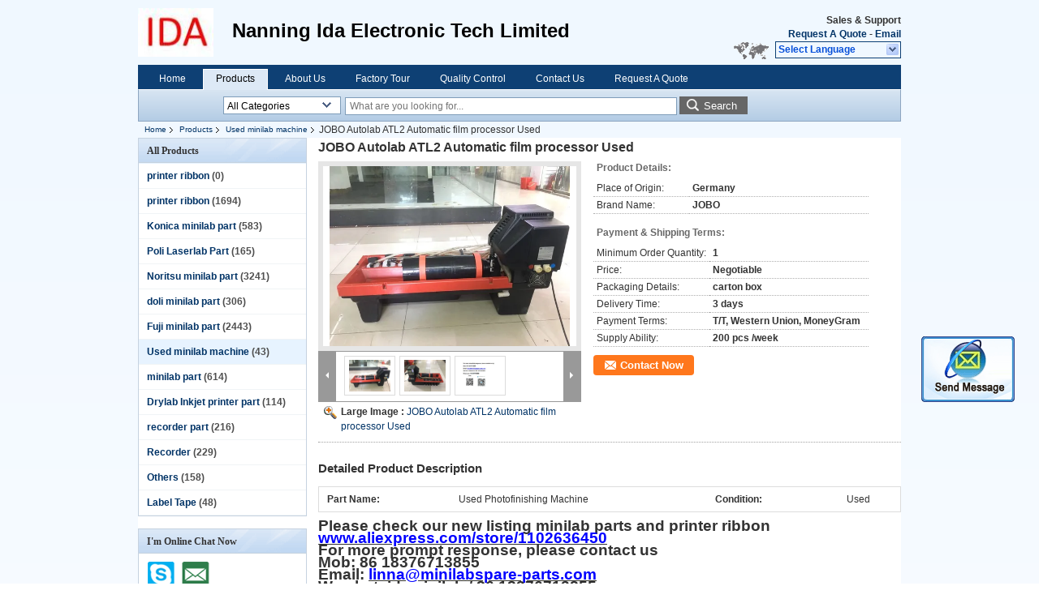

--- FILE ---
content_type: text/html
request_url: https://www.idaminilab.com/sale-27428863-jobo-autolab-atl2-automatic-film-processor-used.html
body_size: 50837
content:

<!DOCTYPE html>
<html lang="en">
<head>
	<meta charset="utf-8">
	<meta http-equiv="X-UA-Compatible" content="IE=edge">
	<meta name="viewport" content="width=device-width, initial-scale=1">
    <title>JOBO Autolab ATL2 Automatic film processor Used</title>
    <meta name="keywords" content="Used minilab machine, JOBO Autolab ATL2 Automatic film processor Used, Quality Used minilab machine, Used minilab machine supplier" />
    <meta name="description" content="Quality Used minilab machine manufacturers & exporter - buy JOBO Autolab ATL2 Automatic film processor Used from China manufacturer." />
    <link type="text/css" rel="stylesheet"
          href="/images/global.css" media="all">
    <link type="text/css" rel="stylesheet"
          href="/photo/idaminilab/sitetpl/style/common.css" media="all">
    <script type="text/javascript" src="/js/jquery.js"></script>
    <script type="text/javascript" src="/js/common.js"></script>
<meta property="og:title" content="JOBO Autolab ATL2 Automatic film processor Used" />
<meta property="og:description" content="Quality Used minilab machine manufacturers & exporter - buy JOBO Autolab ATL2 Automatic film processor Used from China manufacturer." />
<meta property="og:type" content="product" />
<meta property="og:availability" content="instock" />
<meta property="og:site_name" content="Nanning Ida Electronic Tech Limited" />
<meta property="og:url" content="https://www.idaminilab.com/quality-27428863-jobo-autolab-atl2-automatic-film-processor-used" />
<meta property="og:image" content="https://www.idaminilab.com/photo/ps98946945-jobo_autolab_atl2_automatic_film_processor_used.jpg" />
<link rel="canonical" href="https://www.idaminilab.com/quality-27428863-jobo-autolab-atl2-automatic-film-processor-used" />
<link rel="alternate" href="https://m.idaminilab.com/quality-27428863-jobo-autolab-atl2-automatic-film-processor-used" media="only screen and (max-width: 640px)" />
<style type="text/css">
/*<![CDATA[*/
.consent__cookie {position: fixed;top: 0;left: 0;width: 100%;height: 0%;z-index: 100000;}.consent__cookie_bg {position: fixed;top: 0;left: 0;width: 100%;height: 100%;background: #000;opacity: .6;display: none }.consent__cookie_rel {position: fixed;bottom:0;left: 0;width: 100%;background: #fff;display: -webkit-box;display: -ms-flexbox;display: flex;flex-wrap: wrap;padding: 24px 80px;-webkit-box-sizing: border-box;box-sizing: border-box;-webkit-box-pack: justify;-ms-flex-pack: justify;justify-content: space-between;-webkit-transition: all ease-in-out .3s;transition: all ease-in-out .3s }.consent__close {position: absolute;top: 20px;right: 20px;cursor: pointer }.consent__close svg {fill: #777 }.consent__close:hover svg {fill: #000 }.consent__cookie_box {flex: 1;word-break: break-word;}.consent__warm {color: #777;font-size: 16px;margin-bottom: 12px;line-height: 19px }.consent__title {color: #333;font-size: 20px;font-weight: 600;margin-bottom: 12px;line-height: 23px }.consent__itxt {color: #333;font-size: 14px;margin-bottom: 12px;display: -webkit-box;display: -ms-flexbox;display: flex;-webkit-box-align: center;-ms-flex-align: center;align-items: center }.consent__itxt i {display: -webkit-inline-box;display: -ms-inline-flexbox;display: inline-flex;width: 28px;height: 28px;border-radius: 50%;background: #e0f9e9;margin-right: 8px;-webkit-box-align: center;-ms-flex-align: center;align-items: center;-webkit-box-pack: center;-ms-flex-pack: center;justify-content: center }.consent__itxt svg {fill: #3ca860 }.consent__txt {color: #a6a6a6;font-size: 14px;margin-bottom: 8px;line-height: 17px }.consent__btns {display: -webkit-box;display: -ms-flexbox;display: flex;-webkit-box-orient: vertical;-webkit-box-direction: normal;-ms-flex-direction: column;flex-direction: column;-webkit-box-pack: center;-ms-flex-pack: center;justify-content: center;flex-shrink: 0;}.consent__btn {width: 280px;height: 40px;line-height: 40px;text-align: center;background: #3ca860;color: #fff;border-radius: 4px;margin: 8px 0;-webkit-box-sizing: border-box;box-sizing: border-box;cursor: pointer }.consent__btn:hover {background: #00823b }.consent__btn.empty {color: #3ca860;border: 1px solid #3ca860;background: #fff }.consent__btn.empty:hover {background: #3ca860;color: #fff }.open .consent__cookie_bg {display: block }.open .consent__cookie_rel {bottom: 0 }@media (max-width: 760px) {.consent__btns {width: 100%;align-items: center;}.consent__cookie_rel {padding: 20px 24px }}.consent__cookie.open {display: block;}.consent__cookie {display: none;}
/*]]>*/
</style>
<script type="text/javascript">
/*<![CDATA[*/
window.isvideotpl = 0;window.detailurl = '';
var isShowGuide=0;showGuideColor=0;var company_type = 4;var webim_domain = '';

var colorUrl = '';
var aisearch = 0;
var selfUrl = '';
window.playerReportUrl='/vod/view_count/report';
var query_string = ["Products","Detail"];
var g_tp = '';
var customtplcolor = 99205;
window.predomainsub = "";
/*]]>*/
</script>
</head>
<body>
<img src="/logo.gif" style="display:none" alt="logo"/>
	<div id="floatAd" style="z-index: 110000;position:absolute;right:30px;bottom:60px;display: block;
	height:245px;		">
		<form method="post"
		      onSubmit="return changeAction(this,'/contactnow.html');">
			<input type="hidden" name="pid" value="27428863"/>
			<input alt='Send Message' onclick="this.blur()" type="image"
			       src="/images/floatimage_2.gif"/>
		</form>

			</div>
<a style="display: none!important;" title="Nanning Ida Electronic Tech Limited" class="float-inquiry" href="/contactnow.html" onclick='setinquiryCookie("{\"showproduct\":1,\"pid\":\"27428863\",\"name\":\"JOBO Autolab ATL2 Automatic film processor Used\",\"source_url\":\"\\/sale-27428863-jobo-autolab-atl2-automatic-film-processor-used.html\",\"picurl\":\"\\/photo\\/pd98946945-jobo_autolab_atl2_automatic_film_processor_used.jpg\",\"propertyDetail\":[[\"Part Name\",\"Used photofinishing machine\"],[\"Condition\",\"Used\"],[\"Place of Origin\",\"Germany\"],[\"Brand Name\",\"JOBO\"]],\"company_name\":null,\"picurl_c\":\"\\/photo\\/pc98946945-jobo_autolab_atl2_automatic_film_processor_used.jpg\",\"price\":\"Negotiable\",\"username\":\"Linna Ye\",\"viewTime\":\"Last Login : 8 hours 31 minutes ago\",\"subject\":\"Please send price on your JOBO Autolab ATL2 Automatic film processor Used\",\"countrycode\":\"US\"}");'></a>
<div class="cont_header">
    <style>
	.f_header_main .select_language div:hover{
		color: #c00;
    text-decoration: underline;
	}
</style>

<div class="f_header_main">
	<table cellpadding="0" cellspacing="0" width="100%">
		<tbody>
		<tr>
			<td class="header_logo">
				<a title="China printer ribbon manufacturer" href="//www.idaminilab.com"><img onerror="$(this).parent().hide();" src="/logo.gif" alt="China printer ribbon manufacturer" /></a>			</td>
			<td>
				<div class="header_company_detail">
					<table cellpadding="0" cellspacing="0" width="100%" height="100%"
					       class="header_company_table">
						<tbody>
						<tr>
							<td>
								<p><span style="font-size:24px">Nanning Ida Electronic Tech Limited</span></p>							</td>
						</tr>
						</tbody>
					</table>
				</div>

			</td>
			<td>
				<div class="header_other_detail">
					<b>Sales & Support <font
							id="hourZone"></font></b><br>
					<b>
                        <a title="Nanning Ida Electronic Tech Limited" href="/contactnow.html">Request A Quote</a> -
						<a title="" href="mailto:idaminilab@126.com">Email</a>					</b>
					<br>
                     <span class="yuyan_icon"></span>
										<div class="sel" id="selectlang">
						<span>Select Language</span>
						<a title="Nanning Ida Electronic Tech Limited" id="tranimg"
						   href="javascript:;"
						   class="col"></a>
					</div>

					<dl id="p_l" class="select_language">
													<dt class="english">
								                                                                    <a title="China good quality printer ribbon  on sales" href="https://www.idaminilab.com/">English</a>                                							</dt>
													<dt class="french">
								                                                                    <a title="China good quality printer ribbon  on sales" href="https://french.idaminilab.com/">French</a>                                							</dt>
													<dt class="spanish">
								                                                                    <a title="China good quality printer ribbon  on sales" href="https://spanish.idaminilab.com/">Spanish</a>                                							</dt>
													<dt class="portuguese">
								                                                                    <a title="China good quality printer ribbon  on sales" href="https://portuguese.idaminilab.com/">Portuguese</a>                                							</dt>
											</dl>
									</div>
			</td>
		</tr>
		</tbody>
	</table>
</div>

<script>
    if (document.getElementById("tranimg")) {
        if(document.getElementById("tranimg").addEventListener) {
            document.getElementById("tranimg").addEventListener("click", function(event){
                f_header_main_selectLanguage(document.getElementById("tranimg"),event);
            },false);
        } else {
            document.getElementById("tranimg").attachEvent("click", function(event){
                f_header_main_selectLanguage(document.getElementById("tranimg"),event);
            });
        }
    }
</script>
<div class="f_header_nav"  id="head_menu">
	<dl class="header_nav_tabs">
		<dd class="bl fleft"></dd>
                                <dt id="headHome" >
                                <a target="_self" title="" href="/">Home</a>                            </dt>
                                            <dt id="productLi" class="cur">
                                <a target="_self" title="" href="/products.html">Products</a>                            </dt>
                                            <dt id="headAboutUs" >
                                <a target="_self" title="" href="/aboutus.html">About Us</a>                            </dt>
                                            <dt id="headFactorytour" >
                                <a target="_self" title="" href="/factory.html">Factory Tour</a>                            </dt>
                                            <dt id="headQualityControl" >
                                <a target="_self" title="" href="/quality.html">Quality Control</a>                            </dt>
                                            <dt id="headContactUs" >
                                <a target="_self" title="" href="/contactus.html">Contact Us</a>                            </dt>
                                            <dt id="" >
                                <form id="f_header_nav_form" method="post" target="_blank">
                    <input type="hidden" name="pid" value="27428863"/>
                    <a href="javascript:;"><span onclick="document.getElementById('f_header_nav_form').action='/contactnow.html';document.getElementById('f_header_nav_form').submit();">Request A Quote</span></a>
                </form>
                            </dt>
                                            <dt>
                    </dt>
		<dd class="br fright"></dd>
	</dl>
</div>
<script>
    if(window.addEventListener){
        window.addEventListener("load",function(){f_headmenucur()},false);
    }
    else{
        window.attachEvent("onload",function(){f_headmenucur()});
    }
</script>
<div class="f_categories_alone" xmlns="http://www.w3.org/1999/html">
        <table  cellpadding="0" cellspacing="0">
            <tr>
                <td >
                    <div id="input_select">
                        <dl class="show_dl">
                            <dt><input type="text" value="All Categories" id="search_cur_key"/></dt>
                            <dd id="search_cur_value" style="display: none" class="categories">
                                <a href="#" onClick="mouse_events.guide_value('All Categories')">All Categories</a>
                                                                                                            <a href="#" onClick="mouse_events.guide_value('printer ribbon')">printer ribbon</a>
                                                                            <a href="#" onClick="mouse_events.guide_value('printer ribbon')">printer ribbon</a>
                                                                            <a href="#" onClick="mouse_events.guide_value('Konica minilab part')">Konica minilab part</a>
                                                                            <a href="#" onClick="mouse_events.guide_value('Poli Laserlab Part')">Poli Laserlab Part</a>
                                                                            <a href="#" onClick="mouse_events.guide_value('Noritsu minilab part')">Noritsu minilab part</a>
                                                                            <a href="#" onClick="mouse_events.guide_value('doli minilab part')">doli minilab part</a>
                                                                            <a href="#" onClick="mouse_events.guide_value('Fuji minilab part')">Fuji minilab part</a>
                                                                            <a href="#" onClick="mouse_events.guide_value('Used minilab machine')">Used minilab machine</a>
                                                                            <a href="#" onClick="mouse_events.guide_value('minilab part')">minilab part</a>
                                                                            <a href="#" onClick="mouse_events.guide_value('Drylab Inkjet printer part')">Drylab Inkjet printer part</a>
                                                                            <a href="#" onClick="mouse_events.guide_value('recorder part')">recorder part</a>
                                                                            <a href="#" onClick="mouse_events.guide_value('Recorder')">Recorder</a>
                                                                            <a href="#" onClick="mouse_events.guide_value('Others')">Others</a>
                                                                            <a href="#" onClick="mouse_events.guide_value('Label Tape')">Label Tape</a>
                                                                                                </dd>
                        </dl>
                    </div>
                </td>
            </tr>
        </table>
</div>
<script>
    var mouse_events={};
    mouse_events.guide_value = function(value){
        document.getElementById('search_cur_key').value = value;
        document.getElementById('search_cur_value').style.display = 'none';
        window.setTimeout(function(){document.getElementById('search_cur_value').style.display=''},100);
    }
    $(function () {
        $(".show_dl").mouseover(function () {
            $(this).children(".categories").show();
        })
        $(".show_dl").mouseout(function () {
            $(this).children(".categories").hide();
        })
    })
</script><div class="f_search_alone">
    <form action="" method="POST" onsubmit="return jsWidgetSearch(this,'');">
        <input class="text_wrap input01" type="text" name="keyword" placeholder="What are you looking for..."
               value="">
                        <button class="submit_1" name="submit" value="Search" >Search</button>
                </form>
</div>
<div style="width:1000px;margin:0 auto;">    <div class="f_header_breadcrumb">
    <a title="" href="/">Home</a>    <a title="" href="/products.html">Products</a><a title="" href="/supplier-457845-used-minilab-machine">Used minilab machine</a><h2 class="index-bread" >JOBO Autolab ATL2 Automatic film processor Used</h2></div>
 </div>
<div class="cont_main_box cont_main_box1">
    <div class="cont_main_box_inner">
        <div class="cont_main_n">
            <div class="cont_main_n_inner">
                
<div class="n_menu_list">
    <div class="main_title"><span class="main_con">All Products</span></div>
                
        <div class="item ">
            <strong>
                
                <a title="China printer ribbon  on sales" href="/supplier-397174-printer-ribbon">printer ribbon</a>
                                                    <span class="num">(0)</span>
                            </strong>
                                </div>
                
        <div class="item ">
            <strong>
                
                <a title="China printer ribbon  on sales" href="/supplier-457829-printer-ribbon">printer ribbon</a>
                                                    <span class="num">(1694)</span>
                            </strong>
                                </div>
                
        <div class="item ">
            <strong>
                
                <a title="China Konica minilab part  on sales" href="/supplier-457830-konica-minilab-part">Konica minilab part</a>
                                                    <span class="num">(583)</span>
                            </strong>
                                </div>
                
        <div class="item ">
            <strong>
                
                <a title="China Poli Laserlab Part  on sales" href="/supplier-457831-poli-laserlab-part">Poli Laserlab Part</a>
                                                    <span class="num">(165)</span>
                            </strong>
                                </div>
                
        <div class="item ">
            <strong>
                
                <a title="China Noritsu minilab part  on sales" href="/supplier-457832-noritsu-minilab-part">Noritsu minilab part</a>
                                                    <span class="num">(3241)</span>
                            </strong>
                                </div>
                
        <div class="item ">
            <strong>
                
                <a title="China doli minilab part  on sales" href="/supplier-457833-doli-minilab-part">doli minilab part</a>
                                                    <span class="num">(306)</span>
                            </strong>
                                </div>
                
        <div class="item ">
            <strong>
                
                <a title="China Fuji minilab part  on sales" href="/supplier-457844-fuji-minilab-part">Fuji minilab part</a>
                                                    <span class="num">(2443)</span>
                            </strong>
                                </div>
                
        <div class="item active">
            <strong>
                
                <a title="China Used minilab machine  on sales" href="/supplier-457845-used-minilab-machine">Used minilab machine</a>
                                                    <span class="num">(43)</span>
                            </strong>
                                </div>
                
        <div class="item ">
            <strong>
                
                <a title="China minilab part  on sales" href="/supplier-457846-minilab-part">minilab part</a>
                                                    <span class="num">(614)</span>
                            </strong>
                                </div>
                
        <div class="item ">
            <strong>
                
                <a title="China Drylab Inkjet printer part  on sales" href="/supplier-3790412-drylab-inkjet-printer-part">Drylab Inkjet printer part</a>
                                                    <span class="num">(114)</span>
                            </strong>
                                </div>
                
        <div class="item ">
            <strong>
                
                <a title="China recorder part  on sales" href="/supplier-4099285-recorder-part">recorder part</a>
                                                    <span class="num">(216)</span>
                            </strong>
                                </div>
                
        <div class="item ">
            <strong>
                
                <a title="China Recorder  on sales" href="/supplier-4624402-recorder">Recorder</a>
                                                    <span class="num">(229)</span>
                            </strong>
                                </div>
                
        <div class="item ">
            <strong>
                
                <a title="China Others  on sales" href="/supplier-4682852-others">Others</a>
                                                    <span class="num">(158)</span>
                            </strong>
                                </div>
                
        <div class="item ">
            <strong>
                
                <a title="China Label Tape  on sales" href="/supplier-4759609-label-tape">Label Tape</a>
                                                    <span class="num">(48)</span>
                            </strong>
                                </div>
    </div>

                                                <div class="n_contact_box">
	<dl class="l_msy">
		<dd>I'm Online Chat Now</dd>
		<dt>
                        				<div class="two"><a href="skype:idaminilab?call"></a></div>                        				<div class="four"><a href="mailto:idaminilab@126.com"></a></div>                                                                        					<div class="linkedin"><a href="http://https://www.linkedin.com/in/%E4%B8%BD%E8%90%8D-%E5%8F%B6-017587110/"></a></div>                            		</dt>
	</dl>
	<div class="btn-wrap">
		<form
				onSubmit="return changeAction(this,'/contactnow.html');"
				method="POST" target="_blank">
			<input type="hidden" name="pid" value="0"/>
			<input type="submit" name="submit" value="Contact Now" class="btn submit_btn" style="background:#ff771c url(/images/css-sprite.png) -255px -213px;color:#fff;border-radius:2px;padding:2px 18px 2px 40px;width:auto;height:2em;">
		</form>
	</div>
</div>
<script>
    function n_contact_box_ready() {
        if (typeof(changeAction) == "undefined") {
            changeAction = function (formname, url) {
                formname.action = url;
            }
        }
    }
    if(window.addEventListener){
        window.addEventListener("load",n_contact_box_ready,false);
    }
    else{
        window.attachEvent("onload",n_contact_box_ready);
    }
</script>

            </div>
        </div>
        <div class="cont_main_no">
            <div class="cont_main_no_inner">
               
                <script>
	var Speed_1 = 10;
	var Space_1 = 20;
	var PageWidth_1 = 69 * 4;
	var interval_1 = 5000;
	var fill_1 = 0;
	var MoveLock_1 = false;
	var MoveTimeObj_1;
	var MoveWay_1 = "right";
	var Comp_1 = 0;
	var AutoPlayObj_1 = null;
	function GetObj(objName) {
		if (document.getElementById) {
			return eval('document.getElementById("' + objName + '")')
		} else {
			return eval("document.all." + objName)
		}
	}
	function AutoPlay_1() {
		clearInterval(AutoPlayObj_1);
		AutoPlayObj_1 = setInterval("ISL_GoDown_1();ISL_StopDown_1();", interval_1)
	}
	function ISL_GoUp_1(count) {
		if (MoveLock_1) {
			return
		}
		clearInterval(AutoPlayObj_1);
		MoveLock_1 = true;
		MoveWay_1 = "left";
		if (count > 3) {
			MoveTimeObj_1 = setInterval("ISL_ScrUp_1();", Speed_1)
		}
	}
	function ISL_StopUp_1() {
		if (MoveWay_1 == "right") {
			return
		}
		clearInterval(MoveTimeObj_1);
		if ((GetObj("ISL_Cont_1").scrollLeft - fill_1) % PageWidth_1 != 0) {
			Comp_1 = fill_1 - (GetObj("ISL_Cont_1").scrollLeft % PageWidth_1);
			CompScr_1()
		} else {
			MoveLock_1 = false
		}
		AutoPlay_1()
	}
	function ISL_ScrUp_1() {
		if (GetObj("ISL_Cont_1").scrollLeft <= 0) {
			return false;
		}
		GetObj("ISL_Cont_1").scrollLeft -= Space_1
	}
	function ISL_GoDown_1(count) {
		if (MoveLock_1) {
			return
		}
		clearInterval(AutoPlayObj_1);
		MoveLock_1 = true;
		MoveWay_1 = "right";
		if (count > 3) {
			ISL_ScrDown_1();
			MoveTimeObj_1 = setInterval("ISL_ScrDown_1()", Speed_1)
		}
	}
	function ISL_StopDown_1() {
		if (MoveWay_1 == "left") {
			return
		}
		clearInterval(MoveTimeObj_1);
		if (GetObj("ISL_Cont_1").scrollLeft % PageWidth_1 - (fill_1 >= 0 ? fill_1 : fill_1 + 1) != 0) {
			Comp_1 = PageWidth_1 - GetObj("ISL_Cont_1").scrollLeft % PageWidth_1 + fill_1;
			CompScr_1()
		} else {
			MoveLock_1 = false
		}
		AutoPlay_1()
	}
	function ISL_ScrDown_1() {
		if (GetObj("ISL_Cont_1").scrollLeft >= GetObj("List1_1").scrollWidth) {
			GetObj("ISL_Cont_1").scrollLeft = GetObj("ISL_Cont_1").scrollLeft - GetObj("List1_1").offsetWidth
		}
		GetObj("ISL_Cont_1").scrollLeft += Space_1
	}
	function CompScr_1() {
		if (Comp_1 == 0) {
			MoveLock_1 = false;
			return
		}
		var num, TempSpeed = Speed_1, TempSpace = Space_1;
		if (Math.abs(Comp_1) < PageWidth_1 / 2) {
			TempSpace = Math.round(Math.abs(Comp_1 / Space_1));
			if (TempSpace < 1) {
				TempSpace = 1
			}
		}
		if (Comp_1 < 0) {
			if (Comp_1 < -TempSpace) {
				Comp_1 += TempSpace;
				num = TempSpace
			} else {
				num = -Comp_1;
				Comp_1 = 0
			}
			GetObj("ISL_Cont_1").scrollLeft -= num;
			setTimeout("CompScr_1()", TempSpeed)
		} else {
			if (Comp_1 > TempSpace) {
				Comp_1 -= TempSpace;
				num = TempSpace
			} else {
				num = Comp_1;
				Comp_1 = 0
			}
			GetObj("ISL_Cont_1").scrollLeft += num;
			setTimeout("CompScr_1()", TempSpeed)
		}
	}
	function picrun_ini() {
		GetObj("List2_1").innerHTML = GetObj("List1_1").innerHTML;
		GetObj("ISL_Cont_1").scrollLeft = fill_1 >= 0 ? fill_1 : GetObj("List1_1").scrollWidth - Math.abs(fill_1);
		GetObj("ISL_Cont_1").onmouseover = function () {
			clearInterval(AutoPlayObj_1)
		};
		GetObj("ISL_Cont_1").onmouseout = function () {
			AutoPlay_1()
		};
		AutoPlay_1()
	}
    var tb_pathToImage="/images/loadingAnimation.gif";
	var zy_product_info = "{\"showproduct\":1,\"pid\":\"27428863\",\"name\":\"JOBO Autolab ATL2 Automatic film processor Used\",\"source_url\":\"\\/sale-27428863-jobo-autolab-atl2-automatic-film-processor-used.html\",\"picurl\":\"\\/photo\\/pd98946945-jobo_autolab_atl2_automatic_film_processor_used.jpg\",\"propertyDetail\":[[\"Part Name\",\"Used photofinishing machine\"],[\"Condition\",\"Used\"],[\"Place of Origin\",\"Germany\"],[\"Brand Name\",\"JOBO\"]],\"company_name\":null,\"picurl_c\":\"\\/photo\\/pc98946945-jobo_autolab_atl2_automatic_film_processor_used.jpg\",\"price\":\"Negotiable\",\"username\":\"Linna Ye\",\"viewTime\":\"Last Login : 0 hours 31 minutes ago\",\"subject\":\"What is the delivery time on JOBO Autolab ATL2 Automatic film processor Used\",\"countrycode\":\"US\"}";
	var zy_product_info = zy_product_info.replace(/"/g, "\\\"");
	var zy_product_info = zy_product_info.replace(/'/g, "\\\'");
    $(document).ready(function(){tb_init("a.thickbox, area.thickbox, input.thickbox");imgLoader=new Image();imgLoader.src=tb_pathToImage});function tb_init(domChunk){$(domChunk).click(function(){var t=this.title||this.name||null;var a=this.href||this.alt;var g=this.rel||false;var pid=$(this).attr("pid")||null;tb_show(t,a,g,pid);this.blur();return false})}function tb_show(caption,url,imageGroup,pid){try{if(typeof document.body.style.maxHeight==="undefined"){$("body","html").css({height:"100%",width:"100%"});$("html").css("overflow","hidden");if(document.getElementById("TB_HideSelect")===null){$("body").append("<iframe id='TB_HideSelect'></iframe><div id='TB_overlay'></div><div id='TB_window'></div>");$("#TB_overlay").click(tb_remove)}}else{if(document.getElementById("TB_overlay")===null){$("body").append("<div id='TB_overlay'></div><div id='TB_window'></div>");$("#TB_overlay").click(tb_remove)}}if(tb_detectMacXFF()){$("#TB_overlay").addClass("TB_overlayMacFFBGHack")}else{$("#TB_overlay").addClass("TB_overlayBG")}if(caption===null){caption=""}$("body").append("<div id='TB_load'><img src='"+imgLoader.src+"' /></div>");$("#TB_load").show();var baseURL;if(url.indexOf("?")!==-1){baseURL=url.substr(0,url.indexOf("?"))}else{baseURL=url}var urlString=/\.jpg$|\.jpeg$|\.png$|\.gif$|\.bmp$/;var urlType=baseURL.toLowerCase().match(urlString);if(pid!=null){$("#TB_window").append("<div id='TB_button' style='padding-top: 10px;text-align:center'>" +
		"<a href=\"/contactnow.html\" onclick= 'setinquiryCookie(\""+zy_product_info+"\");' class='btn contact_btn' style='display: inline-block;background:#ff771c url(/images/css-sprite.png) -260px -214px;color:#fff;padding:0 13px 0 33px;width:auto;height:25px;line-height:26px;border:0;font-size:13px;border-radius:4px;font-weight:bold;text-decoration:none;'>Contact Now</a>" +
		"&nbsp;&nbsp;  <input class='close_thickbox' type='button' value='' onclick='javascript:tb_remove();'></div>")}if(urlType==".jpg"||urlType==".jpeg"||urlType==".png"||urlType==".gif"||urlType==".bmp"){TB_PrevCaption="";TB_PrevURL="";TB_PrevHTML="";TB_NextCaption="";TB_NextURL="";TB_NextHTML="";TB_imageCount="";TB_FoundURL=false;TB_OpenNewHTML="";if(imageGroup){TB_TempArray=$("a[@rel="+imageGroup+"]").get();for(TB_Counter=0;((TB_Counter<TB_TempArray.length)&&(TB_NextHTML===""));TB_Counter++){var urlTypeTemp=TB_TempArray[TB_Counter].href.toLowerCase().match(urlString);if(!(TB_TempArray[TB_Counter].href==url)){if(TB_FoundURL){TB_NextCaption=TB_TempArray[TB_Counter].title;TB_NextURL=TB_TempArray[TB_Counter].href;TB_NextHTML="<span id='TB_next'>&nbsp;&nbsp;<a href='#'>Next &gt;</a></span>"}else{TB_PrevCaption=TB_TempArray[TB_Counter].title;TB_PrevURL=TB_TempArray[TB_Counter].href;TB_PrevHTML="<span id='TB_prev'>&nbsp;&nbsp;<a href='#'>&lt; Prev</a></span>"}}else{TB_FoundURL=true;TB_imageCount="Image "+(TB_Counter+1)+" of "+(TB_TempArray.length)}}}TB_OpenNewHTML="<span style='font-size: 11pt'>&nbsp;&nbsp;<a href='"+url+"' target='_blank' style='color:#003366'>View original</a></span>";imgPreloader=new Image();imgPreloader.onload=function(){imgPreloader.onload=null;var pagesize=tb_getPageSize();var x=pagesize[0]-150;var y=pagesize[1]-150;var imageWidth=imgPreloader.width;var imageHeight=imgPreloader.height;if(imageWidth>x){imageHeight=imageHeight*(x/imageWidth);imageWidth=x;if(imageHeight>y){imageWidth=imageWidth*(y/imageHeight);imageHeight=y}}else{if(imageHeight>y){imageWidth=imageWidth*(y/imageHeight);imageHeight=y;if(imageWidth>x){imageHeight=imageHeight*(x/imageWidth);imageWidth=x}}}TB_WIDTH=imageWidth+30;TB_HEIGHT=imageHeight+60;$("#TB_window").append("<a href='' id='TB_ImageOff' title='Close'><img id='TB_Image' src='"+url+"' width='"+imageWidth+"' height='"+imageHeight+"' alt='"+caption+"'/></a>"+"<div id='TB_caption'>"+caption+"<div id='TB_secondLine'>"+TB_imageCount+TB_PrevHTML+TB_NextHTML+TB_OpenNewHTML+"</div></div><div id='TB_closeWindow'><a href='#' id='TB_closeWindowButton' title='Close'>close</a> or Esc Key</div>");$("#TB_closeWindowButton").click(tb_remove);if(!(TB_PrevHTML==="")){function goPrev(){if($(document).unbind("click",goPrev)){$(document).unbind("click",goPrev)}$("#TB_window").remove();$("body").append("<div id='TB_window'></div>");tb_show(TB_PrevCaption,TB_PrevURL,imageGroup);return false}$("#TB_prev").click(goPrev)}if(!(TB_NextHTML==="")){function goNext(){$("#TB_window").remove();$("body").append("<div id='TB_window'></div>");tb_show(TB_NextCaption,TB_NextURL,imageGroup);return false}$("#TB_next").click(goNext)}document.onkeydown=function(e){if(e==null){keycode=event.keyCode}else{keycode=e.which}if(keycode==27){tb_remove()}else{if(keycode==190){if(!(TB_NextHTML=="")){document.onkeydown="";goNext()}}else{if(keycode==188){if(!(TB_PrevHTML=="")){document.onkeydown="";goPrev()}}}}};tb_position();$("#TB_load").remove();$("#TB_ImageOff").click(tb_remove);$("#TB_window").css({display:"block"})};imgPreloader.src=url}else{var queryString=url.replace(/^[^\?]+\??/,"");var params=tb_parseQuery(queryString);TB_WIDTH=(params["width"]*1)+30||630;TB_HEIGHT=(params["height"]*1)+40||440;ajaxContentW=TB_WIDTH-30;ajaxContentH=TB_HEIGHT-45;if(url.indexOf("TB_iframe")!=-1){urlNoQuery=url.split("TB_");
        $("#TB_iframeContent").remove();if(params["modal"]!="true"){$("#TB_window").append("<div id='TB_title'><div id='TB_ajaxWindowTitle'>"+caption+"</div><div id='TB_closeAjaxWindow'><a href='#' id='TB_closeWindowButton' title='Close'>close</a> or Esc Key</div></div><iframe frameborder='0' hspace='0' src='"+urlNoQuery[0]+"' id='TB_iframeContent' name='TB_iframeContent"+Math.round(Math.random()*1000)+"' onload='tb_showIframe()' style='width:"+(ajaxContentW+29)+"px;height:"+(ajaxContentH+17)+"px;' > </iframe>")}else{$("#TB_overlay").unbind();$("#TB_window").append("<iframe frameborder='0' hspace='0' src='"+urlNoQuery[0]+"' id='TB_iframeContent' name='TB_iframeContent"+Math.round(Math.random()*1000)+"' onload='tb_showIframe()' style='width:"+(ajaxContentW+29)+"px;height:"+(ajaxContentH+17)+"px;'> </iframe>")}}else{if($("#TB_window").css("display")!="block"){if(params["modal"]!="true"){$("#TB_window").append("<div id='TB_title'><div id='TB_ajaxWindowTitle'>"+caption+"</div><div id='TB_closeAjaxWindow'><a href='#' id='TB_closeWindowButton'>close</a> or Esc Key</div></div><div id='TB_ajaxContent' style='width:"+ajaxContentW+"px;height:"+ajaxContentH+"px'></div>")}else{$("#TB_overlay").unbind();$("#TB_window").append("<div id='TB_ajaxContent' class='TB_modal' style='width:"+ajaxContentW+"px;height:"+ajaxContentH+"px;'></div>")}}else{$("#TB_ajaxContent")[0].style.width=ajaxContentW+"px";$("#TB_ajaxContent")[0].style.height=ajaxContentH+"px";$("#TB_ajaxContent")[0].scrollTop=0;$("#TB_ajaxWindowTitle").html(caption)}}$("#TB_closeWindowButton").click(tb_remove);if(url.indexOf("TB_inline")!=-1){$("#TB_ajaxContent").append($("#"+params["inlineId"]).children());$("#TB_window").unload(function(){$("#"+params["inlineId"]).append($("#TB_ajaxContent").children())});tb_position();$("#TB_load").remove();$("#TB_window").css({display:"block"})}else{if(url.indexOf("TB_iframe")!=-1){tb_position()}else{$("#TB_ajaxContent").load(url+="&random="+(new Date().getTime()),function(){tb_position();$("#TB_load").remove();tb_init("#TB_ajaxContent a.thickbox");$("#TB_window").css({display:"block"})})}}}if(!params["modal"]){document.onkeyup=function(e){if(e==null){keycode=event.keyCode}else{keycode=e.which}if(keycode==27){tb_remove()}}}}catch(e){}}function tb_showIframe(){$("#TB_load").remove();$("#TB_window").css({display:"block"})}function tb_remove(){$("#TB_imageOff").unbind("click");$("#TB_closeWindowButton").unbind("click");$("#TB_window").fadeOut("fast",function(){$("#TB_window,#TB_overlay,#TB_HideSelect").trigger("unload").unbind().remove()});$("#TB_load").remove();if(typeof document.body.style.maxHeight=="undefined"){$("body","html").css({height:"auto",width:"auto"});$("html").css("overflow","")}document.onkeydown="";document.onkeyup="";return false}function tb_position(){$("#TB_window").css({marginLeft:"-"+parseInt((TB_WIDTH/2),10)+"px",width:TB_WIDTH+"px"});$("#TB_window").css({marginTop:"-"+parseInt((TB_HEIGHT/2),10)+"px"})}function tb_parseQuery(query){var Params={};if(!query){return Params}var Pairs=query.split(/[;&]/);for(var i=0;i<Pairs.length;i++){var KeyVal=Pairs[i].split("=");if(!KeyVal||KeyVal.length!=2){continue}var key=unescape(KeyVal[0]);var val=unescape(KeyVal[1]);val=val.replace(/\+/g," ");Params[key]=val}return Params}function tb_getPageSize(){var de=document.documentElement;var w=window.innerWidth||self.innerWidth||(de&&de.clientWidth)||document.body.clientWidth;var h=window.innerHeight||self.innerHeight||(de&&de.clientHeight)||document.body.clientHeight;arrayPageSize=[w,h];return arrayPageSize}function tb_detectMacXFF(){var userAgent=navigator.userAgent.toLowerCase();if(userAgent.indexOf("mac")!=-1&&userAgent.indexOf("firefox")!=-1){return true}};
</script>
<script>
		var data =["\/photo\/pc98946945-jobo_autolab_atl2_automatic_film_processor_used.jpg","\/photo\/pc98946946-jobo_autolab_atl2_automatic_film_processor_used.jpg","\/photo\/pc178373745-jobo_autolab_atl2_automatic_film_processor_used.jpg"];
	var datas =["\/photo\/pl98946945-jobo_autolab_atl2_automatic_film_processor_used.jpg","\/photo\/pl98946946-jobo_autolab_atl2_automatic_film_processor_used.jpg","\/photo\/pl178373745-jobo_autolab_atl2_automatic_film_processor_used.jpg"];
	function change_img(count) {

        document.getElementById("productImg").src = data[count % data.length];
		document.getElementById("large").href = datas[count % datas.length];
		document.getElementById("largeimg").href = datas[count % datas.length];
	}
</script>


<div class="no_product_detailmain" id="anchor_product_picture">
        <div class="top_tip">
        <h1>JOBO Autolab ATL2 Automatic film processor Used</h1>
    </div>
    <div class="product_detail_box">
        <table cellpadding="0" cellspacing="0" width="100%">
            <tbody>
            <tr>
                <td class="product_wrap_flash">
                    <dl class="le r_flash">
                        <dt>

							<a id="largeimg" class="thickbox" pid="27428863" title="China JOBO Autolab ATL2 Automatic film processor Used supplier" href="/photo/pl98946945-jobo_autolab_atl2_automatic_film_processor_used.jpg"><div style='max-width:312px; max-height:222px;'><img id="productImg" src="/photo/pc98946945-jobo_autolab_atl2_automatic_film_processor_used.jpg" alt="China JOBO Autolab ATL2 Automatic film processor Used supplier" /></div></a>                        </dt>
                        <dd>
                            <div class="blk_18">
								                                <div class="pro">
									<div class="leb fleft" onmousedown="ISL_GoUp_1(3)" onmouseup="ISL_StopUp_1()" onmouseout="ISL_StopUp_1()" style="cursor:pointer;">
										<a rel="nofollow" href="javascript:void(0)"></a>
									</div>
									<div class="pcont" id="ISL_Cont_1">
                                        <div class="ScrCont">
                                            <div id="List1_1">
                                                <table cellspacing="5" class="fleft">
                                                    <tbody>
                                                    <tr>

																													<td>
																<a rel="nofollow" title="JOBO Autolab ATL2 Automatic film processor Used supplier"><img onclick="change_img(0)" src="/photo/pm98946945-jobo_autolab_atl2_automatic_film_processor_used.jpg" alt="JOBO Autolab ATL2 Automatic film processor Used supplier" /></a>															</td>
																													<td>
																<a rel="nofollow" title="JOBO Autolab ATL2 Automatic film processor Used supplier"><img onclick="change_img(1)" src="/photo/pm98946946-jobo_autolab_atl2_automatic_film_processor_used.jpg" alt="JOBO Autolab ATL2 Automatic film processor Used supplier" /></a>															</td>
																													<td>
																<a rel="nofollow" title="JOBO Autolab ATL2 Automatic film processor Used supplier"><img onclick="change_img(2)" src="/photo/pm178373745-jobo_autolab_atl2_automatic_film_processor_used.jpg" alt="JOBO Autolab ATL2 Automatic film processor Used supplier" /></a>															</td>
														                                                    </tr>
                                                    </tbody>
                                                </table>
                                            </div>
                                            <div id="List2_1">
                                            </div>
                                        </div>
                                    </div>
									<div class="rib fright" onmousedown="ISL_GoDown_1(3)" onmouseup="ISL_StopDown_1()" onmouseout="ISL_StopDown_1()" style="cursor: pointer;">
										<a rel="nofollow" href="javascript:void(0)"></a>
									</div>
								</div>
								                            </div>
							                                                            <p class="sear">
                                <span class="fleft">Large Image :&nbsp;</span>
								<a id="large" class="thickbox" pid="27428863" title="China JOBO Autolab ATL2 Automatic film processor Used supplier" href="/photo/pl98946945-jobo_autolab_atl2_automatic_film_processor_used.jpg">JOBO Autolab ATL2 Automatic film processor Used</a>                            </p>
                                							
                            <div class="clearfix"></div>
                        </dd>
                    </dl>
                </td>
                                <td>
                    <div class="ri">
						<h3>Product Details:</h3>
						                        <table class="tables data" width="100%" border="0" cellpadding="0" cellspacing="0">
                            <tbody>
							                                                                <tr>
                                <th width="35%">Place of Origin:</th>
                                <td>Germany</td>
                            </tr>
							                                                                <tr>
                                <th width="35%">Brand Name:</th>
                                <td>JOBO</td>
                            </tr>
														
                            </tbody>
                        </table>
						
													<h3 class="title_s">Payment & Shipping Terms:</h3>
							<table class="tables data" width="100%" border="0" cellpadding="0" cellspacing="0">
								<tbody>
								                                    									<tr>
										<th width="35%" nowrap="nowrap">Minimum Order Quantity:</th>
										<td>1</td>
									</tr>
								                                    									<tr>
										<th width="35%" nowrap="nowrap">Price:</th>
										<td>Negotiable</td>
									</tr>
								                                    									<tr>
										<th width="35%" nowrap="nowrap">Packaging Details:</th>
										<td>carton box</td>
									</tr>
								                                    									<tr>
										<th width="35%" nowrap="nowrap">Delivery Time:</th>
										<td>3 days</td>
									</tr>
								                                    									<tr>
										<th width="35%" nowrap="nowrap">Payment Terms:</th>
										<td>T/T, Western Union, MoneyGram</td>
									</tr>
								                                    									<tr>
										<th width="35%" nowrap="nowrap">Supply Ability:</th>
										<td>200 pcs /week</td>
									</tr>
																								</tbody>
							</table>
						                        <div class="clearfix"></div>
                        <div class="sub">
                        								<a href="/contactnow.html" onclick= 'setinquiryCookie("{\"showproduct\":1,\"pid\":\"27428863\",\"name\":\"JOBO Autolab ATL2 Automatic film processor Used\",\"source_url\":\"\\/sale-27428863-jobo-autolab-atl2-automatic-film-processor-used.html\",\"picurl\":\"\\/photo\\/pd98946945-jobo_autolab_atl2_automatic_film_processor_used.jpg\",\"propertyDetail\":[[\"Part Name\",\"Used photofinishing machine\"],[\"Condition\",\"Used\"],[\"Place of Origin\",\"Germany\"],[\"Brand Name\",\"JOBO\"]],\"company_name\":null,\"picurl_c\":\"\\/photo\\/pc98946945-jobo_autolab_atl2_automatic_film_processor_used.jpg\",\"price\":\"Negotiable\",\"username\":\"Linna Ye\",\"viewTime\":\"Last Login : 0 hours 31 minutes ago\",\"subject\":\"What is the delivery time on JOBO Autolab ATL2 Automatic film processor Used\",\"countrycode\":\"US\"}");' class="btn contact_btn" style="display: inline-block;background:#ff771c url(/images/css-sprite.png) -260px -214px;color:#fff;padding:0 13px 0 33px;width:auto;height:25px;line-height:26px;border:0;font-size:13px;border-radius:4px;font-weight:bold;text-decoration:none;">Contact Now</a>
														<!--<div style="float:left;margin: 2px;">
															</div>-->
						</div>
					</div>
                </td>
                            </tr>
            </tbody>
        </table>
    </div>
</div>
<script>
	function setinquiryCookie(attr)
	{
		var exp = new Date();
		exp.setTime( exp.getTime() + 60 * 1000 );
		document.cookie = 'inquiry_extr='+ escape(attr) + ";expires=" + exp.toGMTString();
	}
</script>                <div class="no_product_detaildesc" id="anchor_product_desc">
<div class="title"> Detailed Product Description</div>
<table cellpadding="0" cellspacing="0" class="details_table">
    <tbody>
			<tr  >
				        <th>Part Name:</th>
        <td>Used Photofinishing Machine</td>
		        <th>Condition:</th>
        <td>Used</td>
		    	</tr>
	    </tbody>
</table>

<div class="details_wrap">
    <div class="clearfix"></div>
    <p>
		<p class="p"><b><span style="font-family: Arial; font-size: 14pt;">Please check our new listing minilab parts and printer ribbon</span></b><br />
<b><u><span class="15" style="font-family: Arial; color: rgb(0, 0, 255); font-size: 14pt;">www.aliexpress.com/store/1102636450</span></u></b><b><span style="font-family: 宋体; font-size: 14pt;"><o:p></o:p></span></b></p>

<p class="p"><b><span style="font-family: Arial; font-size: 14pt;">For more </span></b><b><span style="font-family: Arial; font-size: 14pt;">prompt </span></b><b><span style="font-family: Arial; font-size: 14pt;">response, please contact us</span></b><b><span style="font-family: Arial; font-size: 14pt;"><o:p></o:p></span></b></p>

<p class="p"><b><span style="font-family: Arial; font-size: 14pt;">Mob: 86 18376713855</span></b><b><span style="font-family: Arial; font-size: 14pt;"><o:p></o:p></span></b></p>

<p class="p"><b><span style="font-family: Arial; font-size: 14pt;">Email: </span></b><b><u><span class="15" style="font-family: Arial; color: rgb(0, 0, 255); font-size: 14pt;">linna@minilabspare-parts.com</span></u></b><b><span style="font-family: Arial; font-size: 14pt;"><o:p></o:p></span></b></p>

<p class="p"><b><span style="font-family: Arial; font-size: 14pt;">We chat: idaminilab / 86 18376713855</span></b><b><span style="font-family: Arial; font-size: 14pt;"><o:p></o:p></span></b></p>

<p class="p"><b><span style="font-family: 宋体; font-size: 14pt;"><font face="Arial">Web:https://www.idaminilab.com/</font></span></b><b><span style="font-family: Arial; font-size: 14pt;"><o:p></o:p></span></b></p>

<p class="p"><b><span style="font-family: 宋体; font-size: 14pt;"><font face="Arial">Whatsapp: </font></span></b><b><span style="font-family: Arial; font-size: 14pt;">86 18376713855</span></b></p>

<p class="p">&nbsp;</p>

<p><strong>Product&nbsp;Description</strong></p>

<div>
<p>JOBO Autolab ATL2 Automatic film processor Used</p>

<p>&nbsp;</p>
</div>

<div>
<div><strong>Packaging &amp; Shipping</strong></div>

<div>
<p>carton box</p>

<p>send by China post mail, DHL etc</p>

<p>&nbsp;</p>
</div>
</div>

<div>
<div><strong>Our Services</strong></div>

<div>
<p>&nbsp;</p>
</div>
</div>

<p>We offer full range of minilab parts for Noritsu,Fuji,konica and other China made minilabs, like doli,tianda,Sophia minilab.</p>

<p>Main products include:</p>

<p>1. Noritsu / Fuji /China made minilab machine</p>

<p>2. original,China made &amp; used minilab spare parts</p>

<p>3. minilab accessories and minilab necessities</p>

<p>4. repair service, such as minilab laser, aom,PCB, power supply etc.</p>

<p>5. printer ribbon for Epson etc<br />
<br />
6. LCD and LCD driver for most brand of minilabs.</p>

<p>&nbsp;</p>

<div>
<div><strong>Company Information</strong></div>

<div>
<p>&nbsp;</p>
</div>
</div>

<p>We have:</p>

<p>&nbsp;</p>

<p>noritsu minilab a040264 01,noritsu 135/240afc-ll film carrier,noritsu 3001 dc power supply,j490371 sensor pcb noritsu,j490371 sensor pcb noritsu minilab,squeegee roller assemby (4) noritzu a074136-00,z021441-01,z019751-01,noritsu spare parts c007827-00,z018685,qss laser pcb control board,laser pcb control board qss 3101,noritsu spare parts b020741-00,h086023,h086024,d pembawa noritsu,i012095,i041874,colorimetro noritsu,calibration plate noritsu,A051048-01,a050679-00 roller,h001548-00 bearing,noritsu 32 image processing,a050679-00,c005257,pcb de noritsu,engranagem minilab noritsu 24 pro,noritsu parts turn racks,noritsu dark bag,noritsu 3201 filtre,noritsu gear number a503328,h049018-00,a074136-00,w410414-01,noritsu a060178-01 idle gear (18t) assembly,a060178-01 idle gear (18t) assembly,noritsu a060178-01,new blue laser gun hk-9356-01,d003909-01,h153060,a081727-01 pressure roller assembly,z021272,noritsu spare parts a216227-01,j390577 noritsu qss3001,a050695,a060596,a050679 ,a035190 ,a070919 ,a035160 ,a047651,a064918,a040188,a236527,a067808 ,a201192,d203831-00,noritsu qss 2301 minilab,d203831,a087424-00,j390613 00 noritsu minilab part,ribbon cassette for noritsu 3201 3202 qss 3501,a006236,a229139,noritsu crossover v30,a239320-00,w441003-02,z027529,noritsu minilab spindle unit 1 z808278,noritsu parts z019748,a600646-00,noritsu partsz019748,w409645-01,z027529-01,a070919-00,i012157-00,ao87420-00,noritsu crossover rollers,noritsu qss2211 2301 2302 2600 2611 2612 minilab roller,h001298-00,z021352-01,a222944,h153062,h153070-00 gear,noritsu 3202 rack,noritsu 3202 rack no. 5,noritsu 3202 rack no. 1,a128721,z025645-01,a076027-01,a061390-01,noritsu minilab squeege roller a087420-00,w409675-01,h086023/h086024,noritsu i038354-00,a050679,rodillo c007827-00,noritsu minilab negative carrier,b014584-01 motor gear,b014584-01,a062038 01 roller,a074287,roller noritsu a081647,qss 3011 arm unit,i041938,motor for noritsu,a047616,noritsu a047616,b027212-00,noritsu qss 2901,a040473 00,b505188,noritsu parts c007703-00,noritsu 3501 cross over racknoritsu 3501 rack,noritsu parts a035199-01,noritsu a035199-01,b020741-00,parts for rack of 3202 noritsu,a056411,z028096,z028281-01,i061225,paper cutter noritsu,digital minilab scanner,gear noritsu qss,a084308-01,a056679,rubber roller noritsu 3202,noritsu rubber roller,noritsu pakon f135,h086078-00,h086078,h001552-00,j391409 noritsu,w405817,h016803 noritsu minilab part,c006157 00 frame a040640 01 pipe,a049543 01 replenisher pipe a076117 01,a076117 01,a086539,j390867-02 card for 3202 noritsu machine,part for noritsu 3202 pro,a064179-00,j390699,noritsu j391255-02,noritsu 939d866-00,processing pcb noritsu qss</p>

<p>&nbsp;</p>

<p>l3p14y-55g00 polarized film for lcd,konica mini-lab ribbon cassette,ribbon cassette compatible con konica r1,3960 35073a,35502425,konica r2 fotos,355002635b,385002607b konica r2 minilab,286021010a pinch roller konica minolta r2</p>

<p>113c890527,323d889963d belt for fuji frontier 350,new aom for frontier 550,photo lab gear,363d984310a,375d966784,327y100006a,363c1024682c,363c896545,356n100283b,356n100444e,356n100282b,ldd23 857c1059597,336c966749,113c890527c,117c966637,aquecedor fuji frontier 340,fuji frontier 350 370 oem rack rollers 334h0197e,327c1061821,322fy217,fuji laser gun,30a7505171,minilab fuji film processor,334h0195e,fuji frontier 340 802c1024657a,32b8871630,aom panasonic eflc200p21af,334c1060232 roller,Photographic-Machine,aom for frontier 340 350 370 550 570,146s0028,fuji frontier 340 sorter,34b9048520,113y100024d,323s3363,334c967030,322sp214,parts for fuji frontier 370,34b7505813,belts for fuji frontier 350,133n100001 fuji,fuji frontier 330/340/350/355/370 roller,41b7507125,374d890211c,134h0237b,fuji 334f0245b,fuji 34b7500691,level sensor Fuji frontier minilab par,fuji frontier 363D967027A,802C1024660B,388f2231f spring tension fuji frontier 330,326g02069,118c1060919. motor m700 frontier 570,802c1024656,fuji frontier 350 spare parts power supply,327d966724b,349d1060196,327f1123702d,327f1126701c,fuji frontier 355 minilab part,31a8193910,363d1060185 guide for fuji 550/570,374d890141a filter,374f2293 valve for fuji 350 370,fuji chemical for mini lab,minilab frontier roller,334c980521,128h0922 fuji frontier 370 minilab float switch,fuji frontier 330 for 334d965391a roller,309s0006 washer plastic,34b5591065 fuji frontier 570,122s0026 lamp fuji frontier 390 minilab,819g03104c,327f1123702,fuji frontier gear,334d1024437 334c1025009 dryer roller 1 d,334c966299,117s0009b-2,fuji frontier 570 drive belt,backprint fuji,371c1024697,340d889245h handle for fuji frontier 350,fuji frontier 330 minilab 30b8084900,356d1024708a bracket for ps1 ps4 rack,parte 115c106548 frontier 550,parte 115c106548 para frontier 550,334d966997,327d1060271,327d1060270,102s2500 131s0274 131s0412,113c967444 pac22,102s2500,fuji minilab blade,frontier 370 323d890009b,frontier 370 fujifilm,323d89009b frontier 370,frontier 370 323f1025c,323d890009b frontier 370,323d890010b frontier 370,fuji 330 pac22 pcb board,323d1061533a,327d1061600a,356d890216b,33a8413480 - coupling ass&#39;,374g03751,334d1024377a,fuji frontier 370 323d890010b,fuji frontier 550 valve,fuji / noritsu minilab- i012095,125c1059624d,pump minilab frontier,fuji frontier minilab accessories for frontier 340</p>

<p>&nbsp;</p>

<p>pakon film scanner,darkroom bags</p>

<p>dl2300 dl 2300 digital minilab lcd,lcd driver board for doli 2300,refurbished doli dl0810 digital minilab,lcd driver board for doli 2300,doli dl 0810 1210 1810 2300,lcd driver board for doli 2300,l3p14y-55g00 lcd display,doli 2300 spare parts,lcd pour doli 2300,doli photo printing machine</p>

<p>&nbsp;</p>

<p>&nbsp;</p>

<p>&nbsp;</p>

<p>a203719 01 spacer a220565 01 roller,noritsu spare parts a035192-00,noritsu qss 3001 roller,new blue laser gun hk-9356-0,i053171-00,noritsu dark room,a74137,a068036,a903591,h153056-00,noritsu ink cartridge,racks noritzu 2301,ink ribbon for noritsu,noritsu 3501 ribbon,noritsu d003889-00,h153066,noritsu lps 24 pro dryer fan motor,h153260-00,h153267-00,a047651-01,h153070,a041376-00 noritsu,noritsu qss 2611 filter,noritsu a074137,a074708,b013222-01,a047719 noritsu,a050695-01,120 afc carrier rings for noritsu,120 afc noritsu,roller noritsu,w409946-01,board for noritsu 3301 j391268,noritsu printer io board j391268,noritsu paper cassettes,a043771 00</p>

<p>digital minilab used minilab konica super r2 1000,digital minilab used minilab konica super r2 gears,processor konica r1 r2,konica processor r1,konica minilab roller,konica minilab gear,konica r1/2 minilab roller,3960 76905a,konica r3 super drive motor,konica r2 drive motor</p>

<p>381d1060701a lid floating fuji minilab,327n2151001a fuji frontier minilab part,327g02089 fuji frontier minilab part,363c1024778c fuji,fuji a308g02017,fuji frontier 390,fuji 390 308g02017,144g02015a,371n100002a nozzle,fuji frontier 340 363c1024778c,323d889964b,323d890008c belt for fuji frontier 350,fuji frontier 570 en vendre,327d1060884 gear for fuji frontier 500,fuji frontier 570 spare parts,fuji frontier 570 squegee,fuji frontier 570 squeegee,371g03701,fuji minilab part 371g03701,fuji frontier 340 spare parts,133c966785a,frontier 340 334c1025009</p>

<p>dl2300 dl 2300 digital minilab lcd</p>

<p>&nbsp;</p>

<p>&nbsp;</p>

<p>digitale,noritsu ersatzteile,w410051-01,noritsu qss spare parts,a041315,noritsu sensor,noritsu back print inking,equipment print photos,laboratoire photo,j391160,noritsu digital minilab bearing,d005916,a071505,mlva 2901,2901 mlva,noritsu qss 3701 ra,nortsu machine lasi038361,a237953-01,noritsu pressure guide,red laser gun for qss 3001 noritsu,teclado noritsu,a032742/3301,a220128/3301,z023228-01,spare parts noritsu lps 24 pro minilab,noritsu digital machine noritsu 3300,noritsu qss -3502 calibration plate,ribbon cassette h086044-00,noritsu laser gun type b,i034289 solenoid for noritsu,noritsu 3202 a053259-01,noritsu spare parts j390330,crossover noritsu 3202,h0290042-00,b023089-00,noritsu parts a061637-01,noritsu parts b016532-01,bottom turn guide from noritsu,noritsu qss2901parts,a049949-01,3201 minilab noritsu power supply,3201 minilab power supply,noritsu 37 steper motors,noritsu 37 stepper motors w411016,laser unit for noritsu qss 3300,b020502 00 pulley 63t h001059 00,a510585-01,noritsu a050671,d003909,noritsu 3702 power supply,rodillo para noritsu minilab,noritsu 3201 termostato di sicurezza,noritsu qss 32 d005057,noritsu d005057,doli 0810 a208142,a128813-01,a121782-01,a128559-01,roller sekuiqee noritsu,z009020 roller unit,noritsu pump unit i013133,noritsu pump unit,i091102-00 noritsu minilab bellow</p>

<p>&nbsp;</p>

<p>271022013b,385002607b,286087001a,mini labo photo konica,photo chemicals for minilabs konica r1,konica r1 filter,konica r1/r2,konica r1 filtre,konica r1 ecojet filter,3854h4001a,385001203a,369001243a</p>

<p>&nbsp;</p>

<p>125c1059624,34b7505852,309s0006,34b7505852 gear fuji frontier minilab,fuji frontier 375 ring rubber,334c1060232a,fuji frontier 133c1060660c,334c967032a,327c1024694,fuji frontier 336d889062e,fuji frontier 61b7499807,fuji 327d1060172b,fuji frontier 34b5591065,133c1060636c,frontier 570 133c1060636c,327d1112089,396033127b,7100 minilab,31b7499922,heater fuji fp 230b,laboratorio fuji570,frontier 370 lct 20,61b7499807,fuji frontier 770 z020259-01,fuji frontier 7700 spare parts,356f10147,fuji 550/570 minilab circulation pump,fuji frontier 34b7502785,327f0169b,327Ｎ2151001A,fuji part 374d890141a air filter,350c1061135e cover,350c1061135e,323g03602,frontier 370 crossover,327d966725a,fuji 350 spare part #363c896544c,fuji 113c890526b,2 dryer belt for fuji 330/340 frontier minilab,dryer belt for fuji 330/340 frontier minilab,frontier 330-340 minilab dryer,34b7499832 gear helical a,857c1059579,31k1096010,laser fuji frontier 370,roller 334h0209d,fuji frontier 327d1060171b,fuji frontier 550 keyboard,plaque fuji frontier 550,334c896447a,327d1060270c,109r0614d403 14v server square cooling fan,fuji 327d1060171b,fuji 327y100006a,109r0614d403 dc 14v,fuji frontier 327y100006afuji 327f1121646b,fuji frontier 327d1060172b,fuji frontier 327d1060169b</p>

<p>doli minilabs rack bf,doli parts minilabs,doli minilabs dryer,doli minilabs rack</p>

<p>&nbsp;</p>

<p>396021083a,konica r1 spare parts</p>

<p>frontera fuji 340,360c1059086,fuji frontier 340 114c96611b,fuji frontier 340 5011,fuji frontier 340 f/c 5011,fuji frontier 340 fc5011 controller</p>

<p>lcd l3p13y-25g01,panel lcd transparente l3p13y 25g01,lcd panel l3p13y-25g01,lcd panel l3p13y-25g01</p>

<p>&nbsp;</p>

<p>colorlab,noritsu digital film photofinishing,photolab digital,Noritsu QSS-3300,NORITSU QSS-37HD,equipo fotografico,laboratorios fotograficos,photo first,fotofirst,photofirst,DIGITAL PHOTO EXPRESS,h153699,noritsu_qss_3001,noritsu minilab line,noritsu minilab line w10489-01,konica minilab,i123186,noritsu 3301 machine,noritsu 3301 parts,noritsu digital machine noritsu 3202,noritsu 3501f and 3501f plus,printer control board 3011,noritsu 3001 minilab,noritsu minilab laser,photo lab noritsu,noritsu spare parts a058613-01,konica minilab r1,a510260-01,a510260</p>

<p>&nbsp;</p>

<p>a043936 01 spacer b,h048137 00,noritsu arm cable,noritsu 3011 laser,lamp for noritsu 2901 i061219,b024363,noritsu qss electronic board,a087174-00 noritsu,a087174-00,ricambi noritsu i091102,noritsu minilab a039880 01,d002877-00,chemical filter for noritsu 3300,noritsu 029037,revelacao foto,noritsu minilab parts,noritsu gummiwalze aa02117,pump i012042,roller assambly z004298-01,h056010-00,noritsu z026508,z021438-00,z021438,z026550,belt for noritsu,a081978-00,a131192,j391049-03,z021441/z028442,h153071,noritsu 3300 ersatzteile,j390613,a081987,a0666628-01,a066628-01,w407223-01,a021415,D004876,z023234-01,lower turn belt 3201,lower turn belt qss3201,noritsu minilab motor unit,j390868-2,j391253,parts for noritsu v50,parts for noritsu v50 boards,j340352,stampante noritsu,noritsu part no. h153706-01,z808484-01,a058598-01,noritsu calibration plate2901,noritsu calibration plate qss2901,3702 noritsu,j390868-2 board,h153055-00,minilab spare parts,minilab qss 3000 noritsu,b015496-00,roller a 235099-01,b015496,a036896,noritsu qss 37 red laser gun,noritsu qss 3701 green laser gun,noritsu qss 3701 red laser gun,j390656 a type laser control pcb for noritsu qss3001/3011/3101,a086477,h153050-00,sparepart noritsu,a078747-00,a204245,correction pcb 2901 noritsu,noritsu qss 3501 plus,replenisher pump noritsu,konica r2 minilab,noritsu qss-3001/3011 green laser gun type- b,noritsu accessories qss 3702,noritsu 24 lps lower belt,noritsu laser controller,noritsu lps 24 pro dry heater,20301510,part lps24,lps24 taper squeegee,a220565-01 roller,i043116-00,c003902-01,noritsu 24 lps pro belt,noritsu 3301 aom driver,i038322,j391238-00 (switch control pcb),noritsu a050695-01,z028280-01,magazine noritsu,noritsu arcnet pcb j390865,noritsu minilab interface lvds j390521,h016877-00,a087420-00 squeegee roller 4 assy,noritsu lab photo,noritsu photo printer,</p>

<p>noritsu photo printer 3701,a051306-01,noritsu minilab a229316 01,w410466-01,qss-2301 noritsu,z026559-01,j391467-02 noritsu processor pcb.,noritsu processor pcb for 3702,noritsu 3001,i061229 15v150w,noritsu minilab bd-4505-1,</p>

<p>noritsu h039107-00,h039107-00,noritsu lps 24 pro parts,noritsu lps 24 pro h153071,noritsu lps 24 pro h153062,noritsu lps 24 pro h153066,j801428,a083104-01,noritsu 3501 pcb board j391183,conveyor belt qss 32,conveyor belt noritsu,ac-net card in noritsu 3300,arcnet board in noritsu 3300,arcnet card in noritsu 3300,noritsu qs3203 change parts,noritsu aom for qss30/31/32/33/34/35/37,a229768-01,noritsu 3501 boards j391178,noritsu 3501 spare parts,noritsu 3501 boards,w404661-01 noritsu part,a064468,z009021,data output pcb noritsu minilab j390608,a091860,noritsu 3202 controller board,d004976,z028281 01</p>

<p>konica r2 super 1000,konica minilab idle gear,konica minolta r1,konica minilab part 385002213a,konica r2 super,323d890008c belt,3850 02409c turn guide frame konica,3850 02409c,3850-02409c-turn-guide-frame,385002426a,konica mini lab part385002426a,konica r2 super 1000,385002409,3850 02214a,3850 02214,3850 02214a,3854 h4002a,konica qd21 minilab part roller,aaaa 90000158,konica minilab r1,konica minilab part,281022028b</p>

<p>&nbsp;</p>

<p>Shaft 31k1111400,frontier 350 support shafft,fuji fp363sc film processor,fuji frontier minilab digital board lp7100,laser control board j391435-00,laser control board minilab 7100,fuji frontier minilab digital parts,334c1060235,334c1060222,334c106023,349d1060196e,323d890008c belt,113c1059580a,frontier 340 30a8194411,ink ribbon frontier 390,minilab fuji sfa248,133c966882b,371c1024699,810c890045b,minilab fuji portadora digital,fuji frontier 370 ink,fuji frontier 340 main controler,808h0038e,calibration plate lp 7100,349f0677g,parts fuji 350,371C1024697B nozzle 1 P1,371C1024698C nozzle 1 P2,371C1024699A nozzle 1 PS1,fujifilm nozzle 371n100002a,fuji minilab nozzle,382c1056906,fuji frontier 370 rack rubbers,frontier 330 rollers,fuji 330 roller,fuji 355 349f0678f,fuji 355 dryer squeegee,30a808490,363c1024778,363f4244,processor rackfuji frontier 570 /sp3000,fuji frontier 350 355 370 375 aom driver,minilab gears,363d938727a,fuji 55/570 minilab dryer belt 323d1060982d/323d11,327f01175c,334y100030a roller for fuji 550/570 fuji frontier,334y100030a roller for fuji frontier 500,334y100030a fuji minilab parts roller ass&#39;y,fuji frontier 350 minilab alpha 600,117s0033a,fuji frontier fr340 lda-22 pcb,118c1061556a,frontier 350 error code e2502 solution,frontier 350 error codeanti dast fan,fuji frontier 340 327d966725a,fuji frontier 340 336d889062e,fuji frontier 340 dryer 2 roller 334c1025009fuji frontier 340 34b7505861,power supply frontier 370,322g03618,374g03750,101a9180310,fuji frontier 340 paper spindle,aom fuji frontier 340,322g02076,fuji minilab part no 315n0006,fuji frontier 340 802c1024373c,fuji frontier 340 323d966312a,fuji frontier 340 327d966725a,fuji frontier 340 336d889062e,fuji frontier 340 dryer 2 roller 334c1025009,frontier fuji 500 327f1121644,fuji frontier 370 magazine paper,fuji frontier 370 tires,minilab fuji frontier,fuji frontier 350 370 355 digital minilab sheath,133c1024528a,fuji frontier 340 115c966114,fuji frontier 340 322fy217,fuji frontier 370 temperture sensor,334f0258 fuji soft touch tire,327N2151001A,899c21498a0,fuji frontier sp3000 120 set up kit,frontier sp3000 120 set up kit</p>

<p>&nbsp;</p>

<p>washcontrol-d106 d107,minilab lcd driver for 0810 doli,washcontrol-d106 d107,minilab lcd driver for 0810 doli,doli 2300 keyboard,doli minilab keyboard,repuestos laboratorio doli 2300,platform control board d111,doli dl-1210 digital minilab,doli digital 0810,l3p14y-55g00 lcd display</p>

<p>repuesto de munilab 1510 lcd,sfondi fotografici,dks 1550 lcd</p>

<p>noritsu 3202 auto negative carrier,noritsu 3202 film carrier-2,digital minilab noritsu,j390576,a201189-01,h153654,noritsu chemical filters for qss 3000 series,noritsu magnet pump pd-20 part i012043 for noritsu,noritsu 120afc,printer ribbon noritsu 2901,noritsu 2901 afbeelding,ez controller noritsu,ez controller noritsu dongle,j391434,z021440,noritsu spareparts,noritsu a032742-01,qss a036897,noritsu partsj391121,used noritsu qss paper magazine,noritsu qss 3001 b016573-01,a136559-01,a064918-01,noritsu qss 3001 / 3021 / 3300 / 3501 a508128-01,a041581-01,noritsu 3001 gear,noritsu digital minilab nozzle,filtros para minilab noritsu 3202,noritsu 3201 120 scanner,noritsu laser aom,j391081,a062255,noritsu 120 afc-ii mask,noritsu 120 afc-ii scanner,noritsu 135/240 afc-ii,noritsu 120 afc,b016573,noritsu control pcb,b018105,j390878,j390590-03,w407223-01 noritsu qss-29,i091003-00,qssj390393,noritsu 3300 roller,noritsu h086023,ribbon cassette h086044,d005005-01,a063397 00 exit roller gear 68t,a041594 01 spacer a063397 00 exit,noritsu riparazione pistola laser,a021189-01,a071108-01,mini lab pcb repair,noritsu parts j390903,w407223-01 noritsu qss-29,noritsu ink ribbon,noritsu filter,noritsu 2901 image correction pcb,j390611-01 minilab,noritsu 2901 image correction pcb j390611-01 minilab,a206127,w405846-02,i012149-00,a098518,z028281,noritsu qss crossover,noritsu ink ribbon noritsu 7500 7700,noritsu minilab part j390913 01,noritsu 3300 aa02117-01,noritsu crossover rack,138d1058122c,a068034,noritsu 3201 keyboard,eflc200p20a,z028179-01,a222374,a080861,j350590-03,j350590-04,noritsu qss 2901 filter wheel,noritsu qss32 parts roller,a230229-00,noritsu 2901 black printer ribbon,i041849-00,b016698-00,filtro para qss3300,i013133-00,z019164-01,qss-3001 minilab machine aom driver,j390504,noritsu 3501i spare,i086167-00,noritsu spare parts j390878-00,noritsu 3202 spare parts,a041042-00,noritsu foto,noritsu 3011 rack,noritsu qss 3702 hd,noritsu qss-29,ricambi noritsu</p>

<p>&nbsp;</p>

<p>363h0142 rack guide,used aom fuji frontier 340,34b7505861,133h0291d,113c977899a,349d1060167d,323g03603,34b7499822,363n100047b,34b7499822 sprocket fuji 330/340/350/370/550/570,327c1024696,363n100047b guide,117h0171e,fujifilm frontier 570 ersatzteile,334h0208e,334h0197e,334d1024377,fuji frontier minilab accessories,fuji frontier minilab accessories for 570,fuji frontier minilab accessories 570,fuji film belt,fuji frontier densitometer/colorimeter ad-300,fuji frontier densitometerr ad-300,119s0042,1089042814 solenoid valve,857c893991k,323f1025c,film densitometer ad300 ad300 ad100 ad200 frontier,fuji 356d1060219g,fuji frontier 570 rack rollers,323f1026,356f10146,fuji 330 minilab ldd-22 pc part 113c967314,ldd22 pc part 113c967314,fuji frontier 330 digital minilab ldd22 board,iuji 330 minilab ldd-22 pbc part 113c967314,utilizados fuji frontier 340 minilab,68a7506185,sorter 1100 y fuji frontier 375,sorter for frontier 375,fuji frontier power supply 350,ad200 fujifilm,frontier 350 belt,323d890009b belt,fuji frontier 350 guide 26a-27lp1500,fuji frontier 350 guide 363f4241,fuji frontier 350 guide,fuji-frontier 350 lp1500sc,334c967030a,10b8193873,fuji photo printer sp300,334h0207d,55b7506052,fuji minilab lazer filitresi,857c1059534a,minilab fuji frontier 330,minilab paper magazine,113c1059538a,paper magazine frontier,138d966448,138d966462,138d966460f,402s0014,fuji frontier back print ribbon,fuji minilab 350 ink ribbon cassets,fuji frontier 370 part 345a9049781,fuji frontier 370 ink ribbon cassette,frontier pdc 20,fujifilm frontier 350 ribbon,fuji sp 3000 120,fuji sp 3000 6x6,fuji frontier 340 heater,138d1058122c,334d1024777,113c1057234,68a7506185 nozzle,fuji frontier sp3000 mfc carrier mfc 10ay</p>

<p>&nbsp;</p>

<p>filters for konica r2,360c965288 filter,385002426a,385002216b,motor r1 r2 konica,355002232a,konica minolta 271021023e,konica minolta r1,271021023e,konica minilab part 251602208a,2516 02213,271021011a,2710 21010c,konica 38500206b,konica r1 super 1000,271021032b,2710 21032a,konica r2 foto&#39; s</p>

<p>washcontrol-d106 d107,minilab lcd driver for 0810 doli</p>

<p>&nbsp;</p>

<p>used noritsu machine,machine photo lab,noritsu parts kit,dark bag for noritsu,noritsu spare parts 3300,noritsu spare parts pressure bushing a032742-01,z809748,noritsu mfc,qss noritsu 32 printer control pcb j390947,qss 37 series j391489,noritsu rollers b018105-00,noritsu i043116-00,noritsu rollers,noritsu qss-2901 b015496,noritsu qss-2901 rollers,noritsu 3001 blue laser,qss 3211 laser,sensor j490341,filter chimical noritsu,suport for filter chimical noritsu,a050698-01,noritsu 3201 blushing a050696-01,a050696-01,noritsu minilab support shaft,z809299-01,z019164,noritsu qss 32,noritsu calibration plate for 3701,digital ice pcb noritsu qss 3301-3201,noritsu 3201 printer control pcb j390947,j390903,noritsu roller a081977,d005005 noritsu,a062181,noritsu 3201 printer control pcb j391947,crossover noritsu 3211,noritsu blue laser gun type b,qss3001 minilab,minilab noritsu qss 3501 qss 3502 qss 3501i,qss 3201 c007827-00,noritsu qss 3001 cutter,a043771 00 side roller 2 assembly,noritsu stepper driver,i038286 00 switching power source i038320,noritsu i017616 00,noritsu 3001 colorimeter,b000745,z809736-01</p>

<p>minilad dijital fuji,laboratorio de dijital fuji,photo printer machine,photo printer machine fuji,fuji frontier 340 aom,fuji frontier 7100 aom,frontier 570 gear,frontier 375/390/395/500/550/570/590 minilab rack,fuji minilab sheath/touch rack tires,new frontier340 aom frontier330 aom frontier550,342d1024619c,fuji frontier 350 p1 roller,Fuji frontier 330 340 minil-lab laser head repair,322d1056912a,34b7499895,41b7505790,334f0245 sheath,334d1024437,bellow for fuji,fuji 375c1060456,327d1061717c,fujifilm frontier 370 stepping motor,334d1134138,minilab pezzi di ricambio minilab fuji,fuji air filter,319d889971h,363d938333,327f1122605b,326f0070a,113y100018c,minilab popet valves,119k47625,paper magazie fuji frontier 570,350d102440f,fuji frontier 340 sensor,fuji film frontier a323s3361 belt,323d889733 belt,310s6003020,30a8194411,fuji frontier 550 315s3000040,fuji photo studio machine,356d1060198h bracket,paper magazine for fuji frontier,34b5501122,31k1111400 support shaft,136a6737084,frontier 370 ink ribbon,minilab fuji frontier 340 aom,diffusion box 120,fuji frontier scanner sp3000,fuji diffusion box 120,382c1134170,334y100069a,376c1024520c,360y0206,reseter for epson 7900,334y100069 334y100061a 334y100022 rubber roller,densitometer/colorimeter ad-200,fuji frontier densitometer/colorimeter ad-200,fujifilm 340 spares,fujifilm 340 magazine,fujifrontier sp3000 120 mask,fuji frontier 350 370 375 355,fuji 355 rack roller,fuji 355 roller,fma20 fuji frontier 370,322d1060207c lp5700 fuji minilab part,322d1060207,photo lab machine,133h0293b,118c889160,345a5491281,334c977836,fuji frontier 550 857c1059597b,a119c1058389e,fuji frontier 350 crossover p1,322d966245b,diffusion box 120 sp 3000,327d1060169b</p>

<p>paper magazine boxes for konica r1,konica r1 minilab motor,2860h1500,2820-h1500a,konica minolta r2 partes 385002426a,konica r1 negative carrier,konica minilab r2</p>

<p>doli digital minilab parts master board d103b,doli 0810 wash board 106,doli mini photolab 0810 accesories,doli platform d113,doli 2410 minilab lower turn belt,minilab doli belt,doli 0810 wash board 106,doli mini photolab 0810 accesories,minilab doli 0810 wash board,doli 2300 lcd driver pcb,doli 2410 parts,l3d13u-55g00,doli platform d113,doli 0810 minilab rack,doli 12100810 minilab rack,doli digital,gigabyte ga-78lmt-s2p,prix minilab doli 810,belt for doli dl 2300,doli 2300 lcd driver pcb,doli minilab densimeter</p>

<p>repuesto de munilab 1510 lcd</p>

<p>qss-3201, qss-3203,NORITSU paper magazine lps 24 pro, lps 24pro mazine,NORITSU 3702,cross over noritsu 32,i053117,qss noritsu,a003600-01 noritsu minilab part,noritsu QSS 3201Magazine, noritsu 3201 Paper Magazine,noritsu digital photo printing machine,noritsu 3001 lamp,minilab part b017641-00 advance belt qss2301,qss2301,advance belt qss2301,c007827,noritsu d003889,chemical filters Noritsu,chemical filter cartridge Noritsu,blue laser noritsu,green laser noritsu,type a green lesar gun,type a green lesar gun for noritsu 3011,iwaki pump,red laser noritsu,Noritsu back print ink ribbon cartidges,noritsu back print ribbon,Noritsu digital,noritsu ribbon,laboratorio noritsu,noritsu qss3400 laser,noritsu qss 3400 laser,a047361,noritsu image processing pcb,minilab lazer lazer tabanca onarim,paper magazine for noritsu minilabs,Noritsu photo machine,noritsu qss 3201 aom,noritsu magazine,a209122,a208121,3011 aom,3701 roller,BACKPRINT RIBBON NORITSU 2901,bellows pump,changing bag CHIEMICAL FILTER FOR FUJI FRONTIER circuit board # j303567-01,circuit board #j304079-02,fuji lp7100 calibration plate,a050668-01 idler gear,Image correction board,Image correction board for QSS 2711,Image Processing PCB,J390577-06 image processing pcb 3001 Impressora Fotografica Profissional,W407220-01 NORITSU FAN,W407220-02 NORITSU FAN,J306818-05,J306793,J340012,J340008-03,J390546,J306961,J306989-01,J306812,J390912,J390499-02,J390456,J306599,J390865,J930712-02,J390342,J306953,J306813,B0075,B0078,J306946-01,J306813-01,J306953-01,J306818-03,J306820,J306240-01,J306248-01,J306320-03,J306599-02,J307069-01,J306953-02,J306322,J404472,PMM-BD-4505-1-058474242 B,PMM-BD-4505-1-078680412 B,PMM-BD-5701-T3-068485705 G,PMM-BD-5701-T3-048004837G,J306324-02,Noritsu H017148 ZOOM,Z017119-01-07,Z017119-01-05,36v 400w Lamp,Zoom Lens,J390578-02,J390640,J390592-01,J306946-02,J390510-01,J306324-04,J390551,J802388,W405872-01,J30692,J360597-02,J306920,J306818-04,J306241-02,J360820,J306797-01,J390919,J390879,J390622,J303325,J390574,J390638,J390585,J390611,J390721,noritsu 3202 laser,noritsu laser gun,laser gun noritsu,2901 bearing,minilab noritsu qss 2901,a081099-01,ribbon printer cassette 3011,image processing pcb (j390864) for qss3201 series,image processing pcb (j391048) for qss3300,j391238-00,j391238-00 price,noritsu 3001 lamp,noritsu-qss-3201-a078151-01,laser di riparazione,laser di riparazione per noritsu,rolete para crossover 3300,a 208121,noritsu qss 3300,j380167-00,noritsu qss 2711,j380167-01,shimadzu laser,juno laser,riparazione aom noritsu a milano,noritsu aom repair,riparazione aom noritsu,a035199-01 noritsu minilab parts,paper magazine minilab,utiliza minilab digital noritsu,noritsu de piezas de repuesto,i061219,a087419-00,a058613-01,noritsu-qss-3201,minilab del noritsu,puntero mlaser noritsu,laser azul para noritsu,noritsu qss-37 series,image processing pcb (j390864) for qss3201,noritsu 3300 power supply,noritsu 3300 pc power supply,de processamento de imagem pcb,noritsu 3300 blue laser,blue laser gun for qss 3001 noritsu,used noritsu 3301 a type blue laser gun,laser for minilab noritsu,rollers noritsu,noritsu parts,noritsu parts qss,rollers noritsu a074141-00,rollers noritsu a074137-00,h076031-00,noritsu utilizado minilabs digitais,Noritsu heater,Noritsu worm gear,Noritsu spur gear,Noritsu spur sprockets,Noritsu minilab heater,Noritsu minilab worm gear,Noritsu minilab spur gear,Noritsu minilab spur sprockets,laser per minilab noritsu,macchina usata noritsu,noritsu pezzi di ricambio,laser gun,rack cross over nortisu,ez controller for noritsu,noritsu calibration plate,pci-arnet control pcb j390342-01 for noritsu 2901,noritsu 3202 calibration plate,noritsu qss-3100 series minilab,fotografia di prodotti chimici di sviluppo,minilab printer qss,spare part for qss 3001,spare parts for noritsu qss 3001,noritsu de engranajes,rodillos de impresoras laser,qss 3201 de piezas de repuesto,noritsu gear,qss noritsu koki 3011,pmm bd 4505 1,laser para minilab noritsu,noritsu qss utilizados,noritsu 3001 calibration plate,noritsu I061219, halogen bulbs for noritsu 2711,noritsu pistola laser azul,noritsu a061350,noritsu a056411,noritsu a061350-01,noritsu b018105,pieces de rechange noritsu 3501,soufflets pompe qss 3501,noritsu aom z025645/i124020/i124032,noritsu 3001 belt,ribbon cassete h086044,noritsu qss minilab digital,placa da imagem 3001,placa da imagem 3001 noritsu,aom driver noritsu qss-3011,Parts noritsu Lps 24pro,Parts Noritsu,Parts Noritsu Qss,a050698,h029037,image processing qss 2901,noritsu 2301,replacement A228684-01,noritsu paper magazine,pmm-bd-5701,pmm-bd-4505-1,a001279-00,a815128-01,a218754-00,noritsu 2901 roller,a056479-00,qss used minilab spare parts,noritsu chemical filter,noritsu afc,a078885,a074278,noritsu minilab laser gun,noritsu 2901 image memory, noritsu 2901 image pcb, noritsu 2901 image,blue gun for qss3300 qss3301 qss3501 qss3201 qss32,noritsu laser,juno laser gun,noritsu qss3001 minilab motor,noritsu keyboard,j390632,a237076-01,noritsu 2901,qss 2901,auto 135neg. portador de,laser shimadzu,noritsu laser gun shimadzu,minilab ink ribbon,j390946,placa da imagem 3001noritsu,a 056479-00,noritsu minilab lazer,a000128,a060370,mini lab spare parts of noritsu 3711,piezas de minilab,laser photo lab,photo lab machine laser,noritsu minilab pump,noritsu qss pcb,noritsu qss gear,noritsu qss roller,noritsu qss sprocket,i040374-00,belt a080862-01,sensor qss 3301 j490289,noritsu qss 3301,sensor qss 3301,pm bd 4505-1,pm bd,pm bd 4505 1,a087424,noritsu squeegge roller,nuritsu roller a061850-00,nuritsu a061850-00,noritsu minilab power supply,noritsu qss densitometer,noritsu paper magazine for qss3301,h076033-00,z026026-01,qss noritsu 2901,aom noritsu of,aom of noritsu,unit motor noritsu minilab digital,a074137,laser gun lp7600,used noritsu b type blue gun/laser head for qss 3000/3001/3011/3021/3101,</p>

<p>used noritsu b type blue gun/laser head for qss,</p>

<p>cortador de papel fotografico,filtro quimico noritsu 3202,noritsu mesin digital,foto celana tipis,z028442,b and g laser drivers (j390929) laser unit (type b1) for qss 3300series,b and g laser drivers (j390929) laser unit,nsp-300p,machine photo,minilab ricondizionati,qss 3501 pezzi di ricambio,noritsu minilab part a047651-01,exposure metallic belt part number a069452-01,noritsu imprimante,imprimante photo noritsu,qss 3001 arma laser,laser gun for noritsu qss 3001,qss 3001 laser gun,noritsu stampante er connter,a051203,fotografia digital,iwaki bellow pump,j390330,used noritsu 2901 filter wheel z019164-01,noritsu 3001 i061229,digitale mini-fotolabor,labo photo doli,foto labormaschine,digital photo printers,noritsu ez controler,ez controller dongle,noritsu ersatzteile a152582-01,qss 2301 d-carrier,d carrier minilab 2301,noritsu d-carrier,noritsu qss-2301 d-carrier,j304079-03,noritsu 3301 laser,noritsu 3301 laser type a,noritsu mini lab pci arc net pcb j390479,d carrier minilab 2301,noritsu carrier,noritsu 2701 lamp,noritsu 2701 minilab,noritsu 2701 minilab,noritsu parts j390919,noritsu parts 390919,Noritsu minilab gear A058613-00=2pcs and A058598-01=2pcs, CHina made,Noritsu minilab gear, used,j391483,aa02115 3pcs and a032742 &amp; A032741 10 sets,Noritsu QSS2901 minilab part, original used in good condition,noritsu qss ribbon cassette for back print,used mini lab noritsu 2612,noritsu qss 3201,qss 3201 laser,a087420,photo sensor aaaa78001019 minilab,photo sensor aaaa78001019,j390736,j391274,j390590,pcb j390638-01,noritsu spare parts,a087423-00,a074137-00,drive voltage pcb j390638,drive voltege p.c.b.(j390638),a049032,belt for noritsu minilab,NORITSU LASER DRIVER UNIT,i012157,Noritsu 1912 motor,Noritsu 1201 motor,Noritsu 1202 motor,Noritsu 1501 motor,Noritsu 2600 motor,Noritsu 2301 motor,Noritsu 2302 motor,Noritsu 2611 motor,Noritsu 2612 motor,Noritsu 2701 motor,Noritsu 2711 motor,noritsu 3201 motor,noritsu 3011 motor,noritsu 3021 motor,noritsu 3202 motor,noritsu 3203 motor,noritsu 3301 motor,noritsu 3302 motor,noritsu 3501 motor,noritsu 3502 motor,noritsu 3701 motor,noritsu 3702 motor,noritsu 3703 motor,Noritsu 2901 gear,noritsu 3201 gear,noritsu 3011 gear,noritsu 3021 gear,noritsu 3202 gear,noritsu 3203 gear,noritsu 3301 gear,noritsu 3302 gear,noritsu 3501 gear,noritsu 3502 gear,noritsu 3701 gear,noritsu 3702 gear,noritsu 3703 gear,noritsu 3201 roller,noritsu 3011 roller,noritsu 3021 roller,noritsu 3202 roller,noritsu 3203 roller,noritsu 3301 roller,noritsu 3302 roller,noritsu 3501 roller,noritsu 3502 roller,noritsu 3701 roller,noritsu 3702 roller,noritsu 3703 roller,Noritsu 1201 roller,Noritsu 1202 roller,Noritsu 1501 roller,Noritsu 2600 roller,Noritsu 2611 roller,Noritsu 2612 roller,Noritsu 2301 roller,Noritsu 2302 roller,Noritsu 2701 roller,Noritsu 2711 roller,Noritsu 1912 roller,Noritsu 1201 gear,Noritsu 1202 gear,Noritsu 1501 gear,Noritsu 2600 gear,Noritsu 2611 gear,Noritsu 2612 gear,Noritsu 2301 gear,Noritsu 2302 gear,Noritsu 2701 gear,Noritsu 2711 gear,Noritsu 1912 gear,blue gun for noritsu 3701 hd,noritsu 3701 hd gun,qss noritsu 3701hd,noritsu 3202,a050029-01,h086044,w405844-01,i061229-00,a040299,noritsu qss v30,noritsu qss v30 rack,noritsu qss v30 roller,a 035199-01,a 047651-01,a 047651-01 ideal gear,b016573-01,a 035160-01,hk-9155-04,laboratorio noritsu laser 3201,a049033-01 input gear,a084308,knife motor dc 24v,noritsu dc 24v motor,noritsu cutter motor,reposicao noritsu,dc noritsu motor,dc motor noritsu,noritsu digital qss,noritsu qss parts,326g02009,a035192-00,a041376-00,2901 noritsu film carrier,2901 noritsu,laser unit qss3001, noritsu qss 3001 laser unit,noritsu 120,arma laser verde,3202 blue laser gun,parti noritsu,laser de minilap noritsu 3302,laser de minilap noritsu 3302 precio,laser qss noritsu 3701hd,24v solenoid valve,foto digital mesin lab,noritsu parts z018930-01 dryer fan unit 3704,noritsu parts dryer fan unit 3704,noritsu qss 3001,noritsu photo printers,noritsu qss 3502,noritsu parts dryer fan unit,noritsu 2901 motor,w407238-01,a004400,B016573-01,A 035155-01 GEAR NORITSU,A 035155-01,digital minilab qss 3702 hd noritsu,noritsu 3202 rollers,noritsu 2301 parts,noritsu 2301,noritsu kios laser,noritsu roller,noritsu qss minilab roller,plastic bellow for pump,poppet valve,poppet valve in pump,a087423,noritzu pump,noritsu laser repair,calibration plate new noritsu part used noritus pa,pci arnet control pcb j390342 01 for noritsu 2901 /3011 series,noritsu 32 image processor pcb,w410490-01,w410489-01,pci lvds/arcnet pcb,j391306,magzine noritsu qss 35,part list for qss 3201,noritsu 3202 processor io,pcb j390078,noritsu pcb j390078,noritsu 3202 control processor,noritsu part # sh2089,noritsu 2211 part # sh2089,noritsu 2211 part sh2089,noritsu 2211 part # sh2089,noritsu 2211 part sh2089,noritsu part # sh2089,noritsu minilab a035199-01,noritsu 3001 film carrier,noritsu 3300 laser gun,noritsu recondition,noritsu digital foto mesin cetak,minilab fuji qss-3201 sd,noritsu photo processor,b018504-00 rrule noritsu,noritsu qss3001 minilab computer cpu board,noritsu 3201,noritsu 3201 rollers,noritsu a056404-00 roller,riparazione laser per noritsu,noritsu qss3501 laser perbaikan,image processing pcb for qss 3201,j390864-00,h018039,noritsu 3001 advance paper unite board,b210350,noritsu qss-3704,noritsu qss-3701,noritsu qss-3702,roue de filtre de noritsu,3701 noritsu,3701 exposure unit,qss 3201,used noritsu digital minilab,qss 3501 plus,noritsu qss 2612,digital mask noritsu,noritsu j391040-00,j391040-00,lps 24 pro,z810748-06,laser control pcb 7100,noritsu qss 3001 frame,noritsu qss-3001 d005005,laser control pcb for 3701hd,noritsu farbband,used noritsu a type blue laser gun for qss 3201,noritsu 3011 type a blue gun,printer noritsu,noritsu minilab usado,noritsu 3301,h029037-00,noritsu 3502 parts aom,noritsu 3502 parts laser gun hk-9356-01,noritsu 3502 parts laser control board j391318,noritsu arm unit,z021353-01,noritsu qss 3501 spare parts,printer ribbon for noritsu,noritsu qss3301 digital minilab,noritsu minilab sensor i053117-00,noritsu qss minilab drive gear,noritsu qss minilab rack,spare parts for Noritsu minilab,spare parts for Noritsu,noritsu 3502 parts laser gun HK-9356-01,noritsu 3502 parts AOM,noritsu 3502 parts laser control board J391318,noritsu 3502 J391231,noritsu 3502 Type A driver,</p>

<p>used durst minilab,noritsu qss 3201,wood engraving machine,LPS-24PRO,how to use chemical norisu 24-pro,how to use temical norisu 24-pro,used noritsu B type blue laser gun for qss 3201,a056404,aom noritsu,J390632,J390632-02,image processing PCB QSS 2901,image pcb boards,dc 24v,dc 24v minilab,motor dc 24v noritsu 35,minilab digital papel,laser control pcb,picture of head lamp qss3000,head lamp right side a047361,24v dc pump motor,24v dc water pump,noritsu qsf-v30 film processor,noritsu qss3502,harga noritsu,noritsu recondicionar,noritsu koki qss 3011,atx power supply 500,a080862-01,noritsu koki ez minilab crossover,a060316,pcb of noritsu,noritsu qss minilab part,noritsu densitometer,noritsu minilab motor driver,used noritsu photo digital lab,used noritsu photostudio digital lab,used noritsu photo studio digital lab,laser repair for noritsu,scheda digital ice 2901 noritsu prezzo,scheda digital ice 2901 noritsu,image board of noritsu,image processing pcb qss 2901,30.5v370 w hs wl i 061219 lamp for qss 2901 noritsu,qss 3202 keyboard,noritsu digital qss keyboard,image prosing psbi,w407238,qss 2901 back print geared motor,h016135-00,arma laser noritsu,noritsu 3011 arm unit,noritsu koki ez cutter unit,ez controlle qss 3501,noritsu pcb relay j303374,w405822,noritsu 3301 j390864,noritsu qss minilab roller drayer3701,noritsu qss motor unit,i124020,noritsu blue laser gun,a513555-01,scheda digital ice 2901 noritsu,scheda digital ice 2901 noritsu prezzo,j391253-00,pci-arnet control pcb j390342-01 for noritsu 2901 /3011 series,noritsu koki ez minilab i/o pcb,h016882-00 belt,a054859-00 drive pulley,a058231-01,nORITSU LAMP,nORITSU 290 HALOGEN LAMP,paper advance unit for noritsu qss 3001,minilab keyboard,minilab keyboard usb,digital minilab frontier 370,noritsu 3201 bellows,a218869,noritsu 3300 lazer,noritsu 3300 lazer card,laser noritsu blue 3001,W300254,A050698,A050696,ribbon printing machine,noritsu 3201 paper magazine,aom for noritsu 3201 sd,aom for noritsu 3201 z025645-01,aom for noritsu 3201 sd z025645-01,noritsu d-ice,noritsu qss ice,3704 chemical filter,chemical filter noritsu,noritsu 32 spare parts,laser gun for noritsu 32,noritsu qss 3302,iwaki mini pump,c007827-00,pci- arnet pcb controle j390342-01 para noritsu 2901/3011,ribbon cassette noritsu,dryer rack i034254-00 solenoid for qss 3201 dryer rack,i034254-00 solenoid for qss 3201 dryer rack,j390521,minilab noritsu ricambi,camaras fotograficas digitales,laser b noritsu,image processing pcb for qss 3011,frntier 370,parts for frontier fuji,noritsu qss spare part,qss 29 spare parts,roller noritsu minilab,spare part noritsu a068034-00,spare part noritsu a068034-00 for qss-29,noritsu kiosk keyboard,noritsu qss keyboard,z025119,noritsu qss 3202 keyboard,noritsu minilab I091003-00,noritsu qss 3001 I091003-00,noritsu qss 3001lamp,noritsu qss 3001 halogen lamp,accessories iwaki,fotofinishing maschine,fotorahmen,gebrauchte noritsu minilab,negativo maschera,noritsu,noritsu qss 3203 keyboard,noritsu qss 3203,j390603-01,j390603,noritsu qss3021 aom z025645,j390903-02,j390577-06,j390929-01,h039113-00,j390913,minilab ersatzteile,minilab lcd,minilab lcd driver board,mini lab lcd,mini lab lcd driver board,lab photo printer,dital posterprinter,fotolabor,a074141-00,a032742,i/o board for qss 3001,noritsu qss 3001 spare parts,i038283-00,noritsu i038427-00 pcb,noritsu mp1600 i038427-00,cross over rollers for noritsu 3203,noritsu piezas de repuesto,noritsu piezas de repuesto pantalla lcd,d004670-01,i038427-00,noritsu d-ice pcb,noritsu 3202 j390919,photo processing machine,qss3001 blue laser gun,pressure roller,a064179-00 pressure roller,papel fotograficopara minilab,noritsu spare part snoritsu ao81097-01,noritsu spare part snoritsu a081099-01,lab foto digital mesin cetak,j390532,D004438-01,noritsu d-ice p.c.b. (j390572-00),noritsu d-ice p.c.b.,noritsu 3202 densitometer,e-filming digital carrier,carriel,minilab noritsu,noritsu parts j931307,noritsu parts j931309,noritsu parts,noritsu parts j931309,noritsu parts,noritsu digital qss squeegee roller,noritsu print head,noritsu minilab a220062-01,noritsu d-ice p.c.b. (j390572-00),pm noritsu qs 2301,noritsu pcb lvds j 390343,kertas foto fujifilm,pengering sabuk untuk noritsu minilab,dryer belt for noritsu minilab,noritsu 37 printer,materiali fotosensibili,noritsu magnet pump,b020741,i041734-00,pump for noritsu,noritsu 3202 a081099-01,bibulous roller qss26/30,noritsu qss 3201 power 24v,noritsu 3201magazine cover,noritsu qss 3201magazine cover,noritsu qss3502 parts,noritsu 3502 parts,digital minilab arm unit,nortisu motherboard,motor w410051-01,j390580,noritsu sd pro 3202 part,prints conveyor for noritsu sd pro 3202,noritsu 3202 sd pro,noritsu qss 3202 sd pro,splicing tape minilab photo film,j391307 pcb,j391307,j391306 dice,noritsu3201 j390946,a032742-01,noritsu 3201 j390946-02,h031106,noritsu sb-3 extractor,noritsu sb-3 extractor blades,noritsu sb-3 extractor tougnes,used noritsu 2901 image processing pcb,j390632,J390580,J390632,noritsu lps-24 pro,noritsu lps 24 pro,Noritsu HS-1800,noritsu lps 24 pro,roller noritsu lps 24 pro,photo minilab,pci-arnet control pcb j391183-00,j390648-00,noritsu 3202 j390864,A058598-01 noritsu,j390551 board,roller aa02115-01,Efinity S72-008,D004876-01,noritsu 3704 minilab,B015443-01 M REFLECTOR,noritsu negative carrier,noritsu 3202 j390946,noritsu 3202 j 390946,b018307-01,z809748-01,a071505-01 noritsu 3202,belt a071505 noritsu,j390867,w413854,w413291,qss noritsu 2901 j390576,mini lab photo noritsu,3201 machine calribration plate,z028442-01,a048299-01,a067808-01,a035148-01,j490288,noritsu j490289,a061850-00,a080862,w407477-01,w407477-01 j490288,j390611-01 noritsu,qss 2301ribbon,z028280,d004876-01,w410698,a220062,b025252-00,j390608,noritsu qss 3501 chemical filters,photo printer ribbon noritsu 3501,noritsu 34 ribbon,noritsu developer,a220062-01,noritsu b015443-01,b015443-01 m reflector noritsu 2901,b015443-01 noritsu,photo printer ribbon noritsu 3202 pro,photo printer ribbon noritsu 3201,b015443-01,qss 3011 paper magazine,a050671-00,a078885-00,noritsu parts processor control,j391467-00 processor control,drive roller a065645-00 for noritsu qss-3001,noritsu scaner drive roller a065645-00,i013127-00,circuit board # j303567-01 circuit board #j304079-02,Iddle gear Idle gear 20T idle gear pin idle gear pin a050668-01 idler gear pin Image,correction board Image correction board for QSS 2711,Image Processing PCB. J390577-06 image processing pcb 3001,qss noritsu qss 3300 series noritsu strainer assembly noritsu strainer assy Noritsu,V30 Noritsu V30 display passport,noritsu qss-3300 printer bags ribbon cassette ring feed roller sensor,rubber roller,minilabs use equipment W407220-01 NORITSU FAN W407220-02 NORITSU FAN,3011 aom 3701 roller 6800 AOM drive aom driver aoms 3011 apex BACKPRINT RIBBON,</p>

<p>NORITSU 2901 bellows,noritsu minilab 2901 partsnoritsu minilab 2901 lamp housing,noritsu minilab 2901scanner lamp housing,noritsu pistolet laser,paper suply unit for noritsu 3201,paper hold motor for noritsu 3201,a050696-01 gear,laser noritsu 3001,laser tipo a para noritsu,laser noritsu qss 3001,placa controladora do laser noritsu 3001,minilab foto,film minilab,repair of noritsu machine,repair of noritsu machine and spare parts,z810748,noritsu paper cassette,photo lab printers,motor dc(24v) i041994-00,motor i041994-00,i041994-00,noritsu qss digital minilab back print ribbon,paper bags,paper magazine for noritsu minilabs bag,noritsu 3001 j390456-00,i029120,i029119,i029115,h003838-00,lamp 30.5 v 370 w noritsu 2901,mini photo lab noritsu,minilab noritsu 2211model rbd2a-201input dc38v,noritsu laser interface pcb,noritsu qss 3001 motherboard,noritsu qss 3001 part# w408998-01,noritsu 3001 j390644,j390644,j390656,noritsu impresoras,noritsu seca de laboratorio,a007303-00,print ribbon,printer ribbon,qss part w408988-01,h016286,h016784-00,z028281-01 head plate unit,noritsu 3200 exposure advance,noritsu qss minilab chemical filter,qss 3203 photo printer guide caver,3203 photo printer guide,a037190,a201158,a064617-00,noritsu 2301 a229440-01,spring for minilabs,qss 3001 part number j390603 printer control p.c.b part number j390638 p.c.b,3501 noritsu pour pecies,noritsu aom for qss30/31/32/33/3,noritsu parts a032742-01,noritsu parts a084308-01,a47651-01,j391489-00,noritsu 3201 turn rack,3203 noritsu bushes,noritsu 3011 plak,minilab noritsu 2211,noritsu qss power supply,noritsu digital qss power supply,LAMP2901 noritsu,Spare parts for noritsu qss 3201,noritsu conveyor unit,noritsu printer kertas foto,minilab mainboard,noritsu crossover,noritsu qss rack,(pc laser interface pcb) p/n j391048,noritsu pcb j391179,pezzi di ricambio per qss 3201,noritsu lps 24 pro,noritsu 135/124 afc price,laser noritsu 3001,laser para noritsu 3001,laser noritsu 3001,image processor pcb,A064179-00 ,noritsu 2901 image correction pcb J390611-00,noritsu 1800,noritsu scanner HS1800,noritsu HS-1800,keyboard noritsu qss-3301,mlva print head for qss 2901,a069452-01,z023228-01 paper cutter,z811065,z023228-01 noritsu koki qss minilab part,noritsu parts a47651-01,z019819,image correction pcb j390611-00,pci arnet control pcb j390342 01 for noritsu 2901 3011 series,h153267 00,h153136 00,a035199-01,i006061,poppet valve bellow pump,poppet valve noritsu,j390632-00-image processing pcb,pcb j391179-00,noritsu roller a035192,j390866-00,rack extentions noritsu,magazine noritsu 3202,used noritsu qss3701 laser control pcb,qss 3502 pcb board,w412850,image correction pcb of noritsu qss3202,qss 3201pro calibration plate,image processing pcb noritsu,a064471-00,j391467-02,a062647-00,brand new noritsu aom z025645/i124020/i124032,a056404-00,w412527-01,a069452,qss noritsu 2901 calibration card,noritsu belt stb,noritsu 2901 ribbon,noritsu gear 24t,i061229,noritsu lamp i061229,ribbon cassette for qss 3000,laboratorios fotograficos noritsu,a0503909.00,a0503909.00 for 2901,b016874-01,noritsu qss paper magazine,b018381,qss 3501 pci j391179-00,groove rubber roller with for noritsu qss3300,upper rubber roller for noritsu qss3300,a064471,a060899-00,j390590 printer i/o pcb 1,noritsu qss3301 z020657-01,noritsu minilab cutter unit,roller a060899-00,a035190,paper advance pressure change motor for noritsu,noritsu qss32 parts,b023849,g002344,b013955,d003914,calibration plate z021441,calibration plate,calibration plate z028442,noritsu qss minilab heater,w409635-01 motor,aom for noritsu 3101,noritsu a079747-00,j391179-00 pc interface board,pc lnterface mother board j391179-00,i069526-00 wire clamp,a053909-00,B016874-01,noritsu c007737,noritsu digital minilab part,a035127,noritsu minilab cutter unit z020657-01,noritsu qss 3501 pezzi di ricambio,noritsu qss hijau ii,motor do passo qss3301,mini lab print ribbon,j391180,j391179,noritsu j390574-02,j390343-01,a064468-00,qss 3000 laser,noritsu qss 2901 de piezas de repuesto,lamp noritsu 3011,lamp noritsu 2701,aom drive for noritsu 3201,noritsu 3202 pcb board j391238,a018984-00 turn guide,hk9356,hk9355,hk9356-02,qss 3201 power supply,noritsu 3201 power supply,atx motherboard for noristu qss 3300,noritsu 3202 switch control pcb,w78e365-40 winbond electronic components,noritsu accessories,noritsu magazine cap,qss 3001 lamp,noritsu qss 37-35 ink ribbon,3001 noritsu,total drup 3001 noritzu,katolog 3001 noritsu,noritsu 2901 image processing pcb j390632,used noritsu 2901 image processing pcb j390632,qss noritsu 2901 pcb,noritsu machine,noritsu qss part,dot head backprinting,dot head backprinting 3201,3201 backprinting,a062037-01 support arm,A081829,A046681-01 noritsu minilab,noritsu koki film scanner,noritsu minilab machine numerique,qss 3300 blue laser,digital mini photo lab printer,digital mini photo lab,minilab pezzi di ricambio,repair noritsu aom,noritsu 3011 printer,a220062 noritsu qss-3001,noritsu air filter,noritsu lampe,a078747,J391180,J391179,noritsu 3501i,Noritsu scanner,noritsu hs-1800,h056009,noritsu qss main board,printer photo digital minilab,hs-1800,hs-1800 noritsu,noritsu qss 3001 arm unit,noritsu scanner used,noritsu qss minilabs 120 afc-ii,noritsu qss minilabs afc-ii,a035192,a064085-00 roller noritsu 33,roller for minilab,spare part fuji frontier 7100,spare part for noritsu 3702,noritsu cut motor,used noritsu 2901 filter wheel z019164/z019164-01,scanner negatif,noritsu densitometro,noritsu minilab qss2901 qss3301 qss330 qss3001 qss2701 qss3201 qss3011 qss3300 qss3202 qss3701 qss3704 qss3501 qss3501i qss3901 qss3202 qss3701 qss3704 qss3501 qss3501i qss3901 qss2701 qss2801,j390611 bord,j390967,digital photo printing machine,professional photo printing machine,digital photo lab printing machine,data output pcb - j390608,noritsu 2901 h046027-00,conveyor noritsu qss,noritsu qss minilab belt,noritsu qss 3201 pro temperature sensor,noritsu laser gun juno,pc-interface card for noritsu qss 35xx,noritsu qss 33 ink,noritsu laser gun qss 3701,blue laser gun qss 3701,noritsu dark box,j390710,j390453,j391270-01pcb noritsu,j391270-01,pcb board noritsu 3201,image correction pcb for noritsu,arcnet pci pcb for noritsu qss j390866,3311 noritsu aom,i061219-00,used pcb board for qss2901 j390632,d005196-01,noritsu 050698,a089729-00,fotografia reveal,fotografia revelacao,photo develope,noritsu arm unit for series 3200,noritsu arm unit for series,a078390-01,noritsu a070919-00 turn roller,a070919-00 turn roller,noritsu qss3201 minilab part,noritsu koki a070919-00 turn roller,i034289-00,a091555-00,j391238,j391179-01,i038312,z809683,z810864,z021006,aom para noritsu 3311,noritsu 3201 j390947,a412280 01,noritsu 3201 printer pcb,z021370-01,i091108-00,j391318-02 pcb laser control board,qss 3501 laser type ra pcb board j391179-00,noritsu pump,noritsu qss koki 3011,noritsu 3201motor,j390578,noritsu j390640,j391434-01,noritsu 3203 left arm unit,noritsu aom for qss30/31/32,minilab frontier power suply,board noritsu j391179,noritsu qss 3001 a229496-01,noritsu lps 24 pro paper magazine,norusu 3502 / bird n. j391183,noritsu a098517-00 roller,a061903-00,a035190-00,a087421-00,noritsu aa02115-01,noritsu roller a087419-00,b027213-00,b027213,a04139 rubber roller,a041397 rubber roller,pompe noritsu,c007703- for noritsu 3300,c007703-00,b018307,a066056-01,h001404-00,j490372,a131567-01,j390864,a040473-00,sensor j490371,a040473,h001404,noritsu scanner,j391202,i090171,noritsu a064085,a064085 noritsu,red laser for noritsu qss 3001,aom for noritsu qss 3001,spare parts for noritzu 3201,spare parts for photolaboratory noritzu 3201,b027214,a 228684-01,b 208188-01,noritsu 3501 rollers,noritsu qss pump,z023228-01 paper cutter for noritsu 3502,a057716-00,j490371,worm gear a231339-01,h016810,noritsu pump i012130,a081984-00,a229449-01,pcb noritsu qss 3001,reverse guide c007703-00 noritsu minilab parts,j391049,j390578-01,j306245,nuritsu part z023228-01,b208188 / b012606 noritsu qss 2301/2701,h089032-00,j390342 01 pour noritsu 2901/3011,noritsu minilab partie nortisu parts a070034-01,nortisu parts a070034-01,i034254-00,j802322 noritsu,noritsu parts a070034-01,a072989-00,noritsu 3202 120 carrier,digital photo noritsu,pulse motor i123187-00,pulse motor noritsu,j390946-00,i012025,i012025-00,paper magazine for lps 24 pro part number z810748,h086044-00,j390986-01,j390986-00,noritsu 2611 a047719-01,noritsu kiosk back print inking ribbon cartidges,noritsu ribbon back print,arm unit noritsu qs3300,b024157,maquina impresora noritsu 2901,noritsu qss 3000 aom driver,noritsu 3000 aom driver,noritsu 3501 keyboard,a2029801 noritsu,a293259,a293391,h005130,capacity booster i z 026544,a136559,noritsu koki qss-32 sd laser,noritsu koki qss-32 sd laser g gun,a035162,a081977-00,colorimeter z024028-01,j390801-00,noritsu turn roller,noritsu pcb j390907-00,noritsu qss 2301spare parts,noritsu qss 2301lens control board,noritsu qss 2301minilab spare parts,noritsu qss-2301 minilab,j390917 00,3202 paper magazine noritsu,b024806-00,noritsu qss3001 filtre,qss shaft holder,a066528,d005545,rubber roller for noritsu,a056404 rubber roller for noritsu,pci arnet control pcb j390342 01 for noritsu 3000,noritsu digital qss chemical filter,a070142-01,a035199,a058613,noritsu boards,w452947-01,laser azul noritsu,laser azul noritzu,laser noritzu,h153265-00,i002073,spare parts for qss 3201,noritsu type a laser,noritsu minilab line w408632-01 mini lab cable,j390679,a050696,noritsu 2611 scanner main body unit,j301652,teclado minilabs noritsu 2600,qss-2611 minilab printer light tunnel for 120,a069411-00,noritsu i038322,j390572-03,procesor control pcb noritsu minilab,mother board for noritsu qss2901,noritsu 3501 laser board,magazine z016846,j390613-00,noritsu pcb j390907,noritsu parts z020657-01,noritsu qss 2901 lvds pcb j390342-01,minilab noritsu 3201 laser,b024806,i038361-00 24v dc switching power supply,i038361-00,pcb j390608,nuritsu minilab part 2901 h046027-00,noritsu minilab part h046027-00,a051198-0,bushing-assembly a051198,j390907,noritsu plus 3501 a080690-01,z022409-01minilab spare parts a080690-01,z016319,j390865-01,J390973-01,J391231-01,391231-01,J391160-01,w408632-01 noritsu,noritsu w408632-01,a098517-00,w408632-01,noritsu filtre,d-ice-j390572 noritsu 2901,j390648,j390572,h046072-00,exposure advance unit qss37,h029038,green laser gun for qss noritsu,green laser gun for qss noritsu 3702 hd,noritsu green laser gun noritsu 3z02hd,j306325,j307015,plaquette colorimetro noritsu,plaquette colorimetro,noritsu spare parts fiber cable,noritsu circulation pump,noritsu circulation pump qss3207,noritsu circulation pump 3702,z004548,z02673001 exposure advance unit qss37,noritsu qss 3001 pump,z809187,switch control pcb j391121 or j391238,noritsu spare parts z019191-01,photofinishers,j305822,a131567-01 noritsu film swing guide noristu,noritsu digital minilab qss 3801 hd,noritsu qss 37 series,2901 noritsu,noritsu minilab w409675 01 processor motor unit,w409675 01,j391318 laser control,a062023 01,noritsu qss3502 arma laser verde,j391524,noritsu 2901 j390608,photo lab machine,noritsu part b015443-01, Noristu Qss AOM Drive laser single processor 1124020-00 1124001 Z025645</p>

<p>&nbsp;</p>

<p>&nbsp;</p>

<p>parts for frontier 330, crossover rack 1 for frontier 330, crossovewr rack 1 for frontier 330</p>

<p>323g03602,363g03627,31k1111400,34B7505813,363C966780A,fuji frontier 340 minilabfuji frontier parts,fuji leaser photo printing machines,118c1060710,fuji frontier 370 laser, fuji frontier 370,frontier steel belt,fuji frontier 330 roller 20-66pp720w,roller 20-66pp720w,fuji frontier 330,roller for frontier 330,parts for frontier 330,334c1061341,fuji frontier 350 ctl20 main board,fuji frontier 350 spare parts,aom frontier 570,fuji frontier 550 r laser,noritsu 3202 magazine used,chemical filters Fuji,chemical filter cartridge Fuji,blue laser Fuji frontier,green laser Fuji frontier,red laser Fuji frontier,327c1061257b,fuji frontier 370 circuit ldd20,fuji frontier 340 stainless belt,fuji frontier 340 timing belt,fuji frontier 340 flat belt,857c1059579a,323g03117 belt fuji,323g03117 belt fuji fp 232b,frontier 340 41b7500033,frontier 340 61b7499807,konica mini-lab chemical filter,fuji back print ink ribbon cartridges,Fuji back print ribbon,fuji frontier aom,326g02068,146g03701,fuji photo machine,110A841581 ,110A816987 ,113C967127 118c938489image contral board for frontier 350/370,fujifrontier570 back print ribbon, fuji570 back print ribbon,fuji frontier luftfilter,fuji frontier 330 filter,fuji frontier 340 filter,fuji frontier 350 filter,fuji frontier 370 filter,fuji frontier 550 filter,fuji frontier 570 filter,frontier 375/390/395/500/550/570/590 sprocket,frontier laser,perbaikan laser untuk fuji perbatasan,minilab 370 frontier,minilab 350 frontier,minilab 330 frontier,minilab 340 frontier,minilab 550 frontier,minilab 570 frontier,fuji frontier del engranaje,digital minilab fuji frontier,repair fuji frontier 500/550/570/590 blue/green laser gun/laser head,repair fuji frontier 500/550/570/590 blue,323g03118,fuji 323g03117,film processor parts,laser frontier 375,drive gear Fujifilm,drive gear frontier 350,fuji frontier impresora digital,fuji inking ribbon,power supply ps1,power supply ,133g03115,fuji fp230 133g03115,fuji fp230,fuji frontier 7100,digital minilab fujifilm frontier lp 7100,fuji frontier ink ribbon,356d1060198,356d1060198h,349d1060197c,326c1060917,323d890009b,fuji minilab heater,fuji lp5700 laser,fuji dark bag,fuji frontier 570,frontier minilab cutter unit,aom driver frontier,frontier ribbon,fruj frontier ribbon,konica mini-lab part,Fuji frontier heater,Fuji frontier worm gear,Fuji frontier spur gear,Fuji frontier spur sprockets,Fuji minilab worm gear,Fuji minilab spur gear,Fuji minilab spur sprockets,10B750046G,350D1024355F,360D1024431A,fuji frontier 550 parts,350d1024355d,mini laboratoire fuji,mini-laboratoire fuji machine,frontier 340 printer spare parts,frontier 340 densitometer,j390478-00 dlp driver p.c.b.,minilab machine part,fuji ribbon,fuji frontier 350 partie secheuse,alpha ii 650,alpha ii 650 () photolab parts,fuji frontier led,327c1061320,146s0029,gmc23 for printer 570,driver for printer 570,fuji frontier 570 aom,846c889170a,34b7499821,899c21396a0a,fuji ad100,fuji ad200,fuji ad300,1446h1002b,372f1704d fit tube cross,119s0044,334f0258,334h0195f,minilabs and accessories,magazin para papel de la frontier 550,frontier 550 repuestos,magazin para frontier 550,357002205a,385002426a,136c1066183a,fuji nc100 ay carrier,nc 100 ay carrier,Pda23 for frontier 570,Pda23 for Fuji frontier 570,Driver aom for frontier 570,noritsu 3501 laser,frontier 550 red lazer,frontier 550,frontier 550 aom,fuji minilab part 363y100082e,363c889358,34b55991113,327f1121646b,334h0198d,repair fuji frontier 500/550/570/590 blue,laser unit for fuji frontier 550,digital photo machine,digital photo machin fuji,used fuji frontier 340 mini lab spare part,363c966780a,fuji 340 blue laser,355002635b,a087424-00,385002212b,355002625,ribon fuji,papel e ribon fuji,fuji 550/570 minilab gear 327d1060171,auto desitomenter ad200,fuji 570,357002617a,fuji frontier,fujifilm frontier laser,fujifilm frontier 340 part,fuji frontier 370 laser,fujifilm frontier 340 laser,frontier fuji,lambda alpha 600,Fuji minilab laser gun,frontier minilab paper magazine,fundos para fotografo,fundos para fotografia,frontier 340 green lazer,frontier 340 lazer,360f0702,376c1024520b,138d1058121,mesin cetak foto digital fuji,fuji frontier 550,fuji frontier 550 rack,aom 550,34b7499845,driver aom for frontier 570,pda23 for frontier 570,pda23 for fuji frontier 570,106k1053460,363h0142f,roller fuji frontier 550aom,roller per frontier 550,roller per frontier 550 334c1134329d,aom frontier 340,aom frontier 340 new,MFC10AY,MFC 10AY,350D1024355d,350D1024355F,used minilab photo machine,POMP FUJI FRONTIER 340,POMP FRONTIER 340,WASHING POMP FRONTIER 340,fuji frontier 340 digital,fujifilm frontier 570,fujifilm frontier 550,fujifilm frontier 330,fujifilm frontier 340,fujifilm frontier 350,fujifilm frontier 355,fujifilm frontier 375,fujifilm frontier 500,fujifilm frontier 7100,fujifilm frontier 7200,fujifilm frontier 5500,fujifilm frontier 5700,fujifilm frontier 7500,fujifilm frontier 7600,fujifilm frontier 7700,118c1061556,350c1058445,frontier minilab roller assy,placa gmc 27,roller fuji frontier 550,roller per frontier 550,fuji frontiera 550,Fuji minilab power supply,Fuji frontier power supply,pump 133g03106,fuji pump 133g03106,frontier 340 laser,aom frontier fuji 340,fuji frontier mfc 10ay,fuji frontier mfc10ay,113c1059580,138d966448c,350d966216f,fuji frontier 350 lp1500sc riboon,2930 02433,aom minilabs,pomp fuji frontier 340,fuji frontier part rubber,mfc 10ay,mfc10ay,fujifilm 146g03701,housing for fuji minilabs,fuji 146g03701,fuji minilab gear,fuji frontier digital minilab rollers,363c896447a,fuji frontier 350 ao 363c889700,frontier 350 ao 363c889700,fuji polygon mirror,roller frontier 340 minilab,857c967131,fuji frontier minilab accessoires pour frontier 340,fuji frontier 340,b023087-01 rolete,minilab frontier 7700,noritsu minilab pump,Fuji minilab pump,323g03603b,fuji mini lab roller,Noritsu mini lab roller,Konica mini lab roller,noritsu ve fuji minilab,fuji frontier laser 570,noritsu piezas,blue laser gun for qss,fuji frontier 340 ink ribbon,fuji frontier 350 ink ribbon,photo lab machine laser,atx power supply fuji,330 aom fuli,aom minilab,frontier 330,fuji frontier 355,fuji frontier 360h0041d,fuji 118c918410a,frontier 570 ldd22,334c1060220,fuji frontier 327d889942c,fuji 118c918410a,fuji m572,34B7499895 Gear,helical,art number 34B7499895 Gear,helical,usb dvb-t,fuji frontier 550 aom,Fuji Frontier 550 laser unit,550 laser unit,334f0258a,34b749989a,fuji frontier zum verkauf,fuji frontier mini lab 550 parts ctl23,fuji frontier mini lab 570 550 parts ctl23,345d1061735b,harga fujifilm fronties 330,fuji 370 minilab digital,digital minilab frontier 350,fuji frontier 350 parts,nozzle fuji frontier 350,nozlle frontier 350,fuji frontier parts minilab,Fuji frontier spare parts,gfm20 for frontier 370,fuji frontier 327d889942c,34b7499895 gear,Fuji sensor,machine minilab 570,31k1111400,frontier 330/340/350/355/370 nozzle,power supply for frontier 570,pwr 23 for frontier,fuji frontier machine,fuji frontier 370 parts,fuji frontier 550,fuji frontier digital minilab,fuji frontier 590,fuji minilab part,fuji 550 570,133c1060437e,fuji photo printer sproket 34b7499821,fuji photo printer sprocket,fuji sfa 248 lens,fuji sfa 248,fuji frontier 355 sp3000,fuji minilab pcb,fuji frontier 7700,fuji 7500 spar part,fuji frontier 7500,fuji frontier 370,334f0245 rack tiresfrontier 375 390 395 500 550 570 590 minilab rack,30b7504354,30a8084900,frontier 330/340/350/355/370 rack,334c966794a,857c1059534,fuji frontier minilab digitale,fuji frontier 340 roller squeegee,brand new fuji aom driver 616c1053602/398c967318,815c965748b,334c1020422,338d889097,minilabs frontier fuji D666L,minilabs frontier 570 sensor d666l 1460080,minilabs frontier,</p>

<p>570 sensor d666 146SOO80,FUJI FRONTIER 340 334D1024377 / 334D1024437 DRYER SQUEEGEE ROLLER (SET OF TWO),solenoid 107y0184,31b7499503,372f1704d,113c890526b,fuji frontier 370 lazer,fuji frontier pcb ctp 24,pcb ctp24 frontier 340,fuji frontier minilab gears,fuji frontier minilab rollers,fuji frontier minilab pumps,fuji frontier minilab sheath,133h0293c,rubber sleeve,327d1061599a,327c1061588,fuji frontier ribbon,used fuji frontier,De la bomba,iwaki de abajo 3kbr-3 minilabs fuji,PUMP IWAKI BELLOW 3KBR-3 FUJI minilab,</p>

<p>tension spring minilab part,fuji frontier scanner,,fuji sp-3000 negative carrier,belt for dryer,dryer belt for fuji frontier 550,belt for dryer frontier,fuji frontier 330 laser,aom fuji frontier,fuji sp-3000,frontier minilab,frontier 330/340/350/355/370 print ribbon,alpha 600 power,1750042974,1750044672,fuji frontier 570 parts,fuji frontier 570 parts 119s0044,planar mirror fuji frontier,planar mirror fuji frontier f340,planar mirror fuji f340,fuji mfc10ay,fuji manual carrier,mfc10ay,d20801511e31,327F1121646B,34B55991113,miroir fuji frontier,tunel miroir fuji frontier,miroire tunel fuji frontier,aom fuji frontier 330,fuji sp 3000,advanced photo lab,fuji printing machines,fuji frontier noritsu qss,fujifilm frontier spare parts,frontier770 crossover roller,sopir aom fuji perbaikan,fuji frontier minilab digital,Fuji minilab spare parts,326g02009,384f0071c,334h0243d,327f0175c,327f2122501b,blade squeegee for fuji minilab,323f0072,accessoires minilab fuji frontier370,fmc20 circuit board. ldd20 circuit board,tunnel miroir,miroir tunnel,miroire fuji frontier,laser pour fuji frontier,fuji frontier laser,frontier_330/340 laser,impresora frontier Fujifilm,fujifilm paper photo,fuji frontier 350,minilab ersatzteile fuji frontier 350,minilab ersatzteile,minilab ersatzteile fuji,fujifilm sp-3000 scanner,alpha 400 - power supply repair,alpha 600 - power supply repair,340d965319c,fuji digitale minilab deel,laser frontier,riparazione aom,clamp for mpm printer,fuji frontier nozzle,385002413a,fuji frontier 350 pdc20,planar mirror fuji f 340,349d1060197f,fuji frontier 500 blue laser gun repair,fuji frontier 500 leser unit repair,fuji frontier 500 repair,air filter frontier fuji 340,mirror frontier fuji 340,fuji frontier 7500 spar part,fuji frontier 7700,Fuji DIGITAL PRINTING 7500 SPAR PART,fuji manual carrier,fuji mfc10ay,frontier laser blue gun,fuji solenoid valve,frontier 370,frontier 570,128s0919,frontier 570 power,334y100020b,115c1060550,eflc200p21af,fuji digital minilab lp7700,j390591,used fuji lp7700 digital minilab lp7700,sp500 scanner,sp500 scanner Fujifilm,fuji frontier impressora digital,fuji frontier 350 cable,fuji frontier cable 1394,334c1060968,322sy044,p31k1111400,frontier pcb,minilab spares,fuji sp3000 scanner,chemical filter,chemical filter fuji,fuji frontier 562 ,fuji frontier 563,fuji 550 / 570,fuji perbatasan lp7500,accesorios fuji lp7500,heater p1 for frontier 350,heater for frontier 350,red laser frontier 330,fuji frontier 7500 laser,fotomachine,fuji foto,fuji frontier 350 bloc laser ldd20 price,fuji frontier 350 bloc laser ldd20,fuji frontier laser ldd20,146h0297a,ctp20 11320360 for frontier 370,ctp20 for frontier 370,ssr2 for fuji frontier 370,327c1061332,fuji frontier 340 parts,857c893991,133g03705,ctp20 11320360 for frontier 370,ctp20 for frontier 370,paper supply unit frontier 7100,pac20 fuji 350,327c1061589,34b7499902,322d4060207,396022149b,digital minilab frontier,fuji frontier fp563 heater,recambios minilab,recambios minilab fuji,fuji photo printing machine 570,356d1060219g,334c1060222c,334d1060262a,fuji frontier 330 digital foto,118c889160a,327f2122501,fuji 340 gear,fuji frontier 350 370 motor,pfc10ay,laser per fuji frontier 550,857c059534a,fuji frontier 100 heater,fuji 376c1024520,fuji 570 ldd23,minilab frontier machine,327d889531b,34b7500691,fuji film lp 7700,fuji digital machine,fuji photo printer,calendar printing,aom driver fujifilm frontier 340,aom driver Fujifilm,aom driver frontier fujifilm 340,aom driver frontier 340,pieces de rechange pour fuji frontier 370,minilab digital papel,sp3000 fuji,sp 3000 fuji,fuji frontier minilab accesorios para 340 frontier,ctl27 board,ctl27 board for fuji frontier,fuji frontier 370 dryer transport,fuji frontier 370 dryer,detector 146g03701,minilab digital frontier 340,fuji frontier 550 rack,magazin for fuji frontier 7700,fujifilm frontier,magazine fuji frontier 7700,fuji frontier 7700 magazin,LDD23,FUJIFILM Minilab,Minilab Machine,printer control pcb fuji,fuji frontier control pcb,327f1121644c,minilab part/mini lab part,fuji kering lab foto kertas,foto mesin lab mini,376c1024520,fuji minilab water filter,50b5592403,363d1060016,363d1060016e,372f1704,guide/rack side for fuji minilab,334f0245b,3814010771,frontier minilab heater,machine photo fuji,minilab frontier 370,minilab frontier 370 legar,fuji frontier laser head repair,ldd23,ldd20,fp230,nq3 fp230b,fujifilm fp230,power frontier 570 ps1,power frontier 570 ,fuji frontier 350 in kho bao nhieu,fuji frontier 340 gear,376c901169c,dryer belt fuji 330,fuji lab,fuji photo lab,Back print for frontier 570,Back print for frontier 370,fuji frontier 350 lp1500sc,345a9049781,fuji 350 355 370 375 390 new laser gun/laser head,dc power supplys,fan speed fuji frontier 570,fan fuji frontier 570,fan 119c1058389c fuji frontier 570,113c1042116a/113c109922 gdm23,laser,357002617a,nc135,fuji frontier 370 prosesor,fuji frontier 370 jak,board ldd20,minilab photo printer fujfilm 570,334c1060018c,minilab 323d1060982d,374d890141a,327f1122425c,motor 118c938489,china ink ribbon cassette,minilab frontier,minilab photo printer fujfllm 5700,aom driver Fujifilm,aom,ad300 densitometer,fuji frontier lazer,fuji 330/340 laser unit,fuji frontier 350 laser,fuji frontier sp3000,frontier sp3000,113c977900,388d1061337a,fuji minilab partie,fuji fp 362b,fuji fp-362b,fuji fp362b,fujflm minilab photo printer 570,327d889513c,813c937955,324c1061260,fuji minilab parts a 072989-00 side roller,fujifilm frontier7500,pcb board 113c1059622b pwr 23,322sf261 support shaft,322sf012 support shaft,gmc 23 pcb fuji 570,gmc circuit board fuji frontier 570,125c1059625e,125c1059625e Fujifilm,620y100002a,fuji roller 363c889358,fuji roller 363c889359,fuji frontier 370 power supply,fuji frontier digital minilab filter 340,blue laser,blue laser frontier 330 fuji,blue laser fuji frontier 330,nozzle nr.68a7506185,fujifilm p340d965319c handle,334c966794 fuji frontier 340 roller,a144c966112c,359d1060810b,144c966112c,334c1060026,330 laser frontier,gmc 23 fuji 570,roller for frontier 340,crossover for frontier 340,rolls to digita mini lab frontier 340,roll to digita mini lab frontier 340,roll to frontier 340,rolls from digita mini lab frontier 340,fuji minilab parts,A 072989-00 Side Roller,fuji minilab parts,FUJI FRONTIER 340 minilab PC FC5010,fuji minilabs frontier 340,fuji frontier 340 OPTICAL SECTION (LASER),120 vac relay,120 vac dpdt,113c1059527,146s0079,fuji frontier 330 board,fujifilm mini lab laser,fuji minilab parts sensor,frontier minilab pump,fuji 370 rack roller,fuji 340 32b8871640laser fuji frontier 350,fuji mini lab heater,densitometer digital,fuji frontier 330 led,fuji frontier arm unit,fuji frontier pump,117S0009B,323d889733b,minilab spare parts FUJI,133c938265a fuj frontier,394c918408b,133c938265a,363d889472,133h0289d,133h0289d pump,frontier fuji minilabs used,fuji frontier minilabs used,spare parts Pump FOR Fuji Frontier 370,Pump FOR Fuji,Frontier 370,Pump mitsubishi FOR Fuji Frontier 370,fotografia gran format,fuji frontier 340 control panel unit,aom driver frontier 340,Frontier Aom driver,magazine paper frontier 550,repuestos para minilab frontier,ldd20 circuit board fuji frontier,fuji replenish pump,wash rack section ps4 fr 570,fuji frontiera minilab digitale,350d1031859e cover,334h0198,334h0197,334h0195,334h0252 fuji roller,kullanilan fuji frontier 330 minilab,363d1060185,fuji frontier 113c967266,3201 machine calribration plate,323d1057346,327d1061599,red laser gun for fuji frotier 500,r-laser gun for fuji frontier 500,ctl 23 pcb assy for fuji frontier 570,fuji frontier blue laser gun,fuji frontier 570 pwr 23 pcb,fujifrontier dark bag,3850 02609c,136c894001f,ldd 23 pcb for fuji frontier 570,891g02004,engranajes impresora minilab frontier 340,engranajes impresora minilab frontier,360h0042e,360h0043d,103h7823,schmatic alpha400 fuji,3854h4002a,fuji frontier 570 rack,Handle for Fuji Frontier 330 340 minilabs,fuji frontier ctl20,fuji frontier pcb board ctl20,Fujifilm SP2000,FP360BAL,fuji frontier 370 reconditioned,Fuji Frontier SP 2000,frontier 370 repuestos,34B7499821 Srocket R1- 6,34B7499821,133c1060560,616c967142,digital printing machine,spare part for frontier 570,fuji frontier 370 back printing cartedge,fuji frontier 370 sorter,324c1061328b,dark bag for fuji minilab,r lazer fuji 570,lazer 570,fuji frontier 550 laser mirror,fuji laser reflector,fuji minilab alpha2 650 power supply,fuji sp 3000 film scanner,327f1121644,gmc23 electronic board,fuji frontier 375/390/395/500/550/570/590 roller,30a7505171 roler p2,roller for fuji frontier 340,float switch fuji frontier minilab 330 340,gear dryer for fuji frontier 330 340,fuji frontier float switch 330 340,fuji frontier 340 minilab nozzle,fotostudio teile,fuji frontier 340 board,334g02156,334g02275,crossover rack section 350,pengisi cetak foto fuji,fuji sp3000 mask,solenoid fuji,fuji frontier 7500 laser control pcb,fuji frontier walzen,nozzle housing,EFLM200AL1A,frontier 550 lazer,blade assembly for Fuji frontier 340,fuji frontier sp 3000,pump cable unit CANVAS changing bag CHEMICAL FiLTER FOR FUJI FRONTIER CHIEMICAL SOLUTION FOR FUJI FRONTIER,FUJI FRONTIER CHEMICAL FILTER FUJI FRONTIER FILTER fuji lp7100 calibration plate gear handle bar stems,pcl20 for fuji frontier 370 pinon,fuji frontier 340 pdc24 pcb 857c967131,frontier 340 pdc24 pcb 857c967131,brand new fuji frontier 370 laser gun,used paper magazine for frontier 570,mini laboratorio de foto,impresora portatil,papel fotografico,papel fotografico rc fujicolor,AD300,photo lab equipment,34b7504281,accessories frontier,fuji frontier 340 350c1024872,fuji 359d1060688c,fuji frontier 340 371c1024698c,570 fuji minilab digitale,fujifilm minilab immagine,frontier 340 handel,fuji frontier fmc20,occasion fuji frontier 340 minilab,327g02136,mini laboratorio digital frontier 550,fuji frontier pcb board ctl20,fuji frontier ldd board,363c896546,fuji frontier 350 nc150 y,fujifilm 323d889733b,fuji minilab chemical filter,laser fuji frontier 330,fuji photo chemicals,fuji frontier 370 laser gun,fuji frontier 345a9049781,fuji frontier 376g03101a,fuji frontier 330 371c1024698c,899c21556a0,fuji frontier 372f1704,sp3000 part 850c1042113c-k,363d1060006k,exposure metallic belt part number,fuji pac20,iwaki pump,minilab R2 fuji,LCD paneL Minilab,digital photo macchina da stampa,film developer machine,GEAR FRONTIER 340,GEAR FRONTIER340,fuji frontier mini lab gear,frontier 340 gear,fuji frontier 34b5591074,frontier 570,qss3501 plus,fuji frotier 330 toner,Back printer for Frontier 350 Fujifilm,334h01021b,fuji frontier 350 370 digital minilab,327f1122065b,fuji frontier 570 gear,photo machines laboratoir,used fuji frontier 5500,ctl 20 board,printer ribbon,digital minilab frontier 340,printer photo digital minilab,fuji frontier 550 327d1061599a,327c889238a 327c889239a para frontier 350,back printer para frontier 350,327c889239a para frontier 350,foto digital fuji,fuji frontier minilabs digitales,blok laser fuji frontera 375,laser fuji frontera 375,frontier 550 laser gun laser unit aom,fuji frontier chemical,fuji frontier 350 370 390 optical section laser,laser photo finishing,fuji ink ribbon,plate rack frontier 570,printer foto minilab digital,620y100002a densitometer,fuji 330 autodensitometar,densitometer fujifuji frontier 330/340 616c967142 b/g aom,pac22,photo lab machine fuji,gear spur 327f1122605b,frontier 350 roller 334h0248,34b5591113,camical fuji printer for photo studio,fuji printer for photo studio,gear frontier 340,ps1 level sensor frontier 340 minilab,level sensor fuji frontier minilab part,level sensor fuji frontier,400c896564b,p1 rack fuji frontier 330,frontier 570 p2 rack,fuji frontier mini lab filter 340,fuji frontier mini lab starter,fuji 34b7505852,foto lab machines,118d1060895e&#39;,laser fuji frontera minilab 375,frontier 350 ctl 20,3850a2408c,parts minilab fuji frontier 330/340,fuji frontiera della stampante digitale,fuji FMA board,fuji frontier 340 minilab toshiba pc fc7011,frontier 7700,fuji papier magazine,34b7500650,103h892236641,fuji frontier 330/340/350/355/370 pump,118c889135,402g03750 bellow,350d1024871,papiermagazin frontier 330,bracket 356d1060241 frontier 570,327c1061257,fuji frontier375 power supply,360h0040,323f1025,360h0041,mini laboratorios fuji frontier 550 /sp3000,fuji frontier 570 /sp3000,334f0245/334616ap681/334f0258 fuji minilab,pdb23,334h0198c roller frontier,334h0198c frontier 370,fuji red laser gun/laser head for frontier,fuji red laser gun/laser head for frontier 330/340/350/355/370/375/390/500/550/570/590,laser frontier 340,fuji 323d889733b,363d889469,fuji frontier 550 red,fuji photo kiosk,minilab fuji 31k1021240,minilab fuji 31k1021240 support shaft,fuji frontier aom 7500,power supply alpha 400,densitometer ad300,rack ps4 machine frontier 550,minilab fuji ricambi,fuji 370 323d889733b,fuji frontier 570 r g b laser,fuji frontier gun,kertas foto ,kertas foto fujifilm roll,frontier 330/340/350/355/370 minilab rack,fuji frontier 128c1024526,FUJI FRONTIER 330 LASER OPTICAL SECTION,fuji 550/570 dryer belt,fuji sp3000 diffusion,327c966214c,327d1060179b,327f1122425,mini lab print ribbon,fuji frontier 570 blue gun,fuzi frontier 370 dryer,fuzi frontier 370 dryer unit,chemical filter fuji frontier,402g03750,frontier 350 857c893991k,327c1061319,327c1061319b,334c1060200,ink ribbon fuji,fuji frontier 398c967318,wash rack section ps4 30950006,68a7506213 nozzle fuji frontier 330/340,fuji frontier 330 68a7506153,68a7506185 nozzle fuji frontier 330/340,fuji frontier 370 ink ribbon,fuji frontier 570 ink ribbon,printer ribbon frontier 370,119s0044 fan,402g03750a,106k1092300,fuji frontier 370 parts p1 rack,fuji frontier 350 cassette,fuji frontier 363c889700,fuji frontier 355 nip roller,fuji frontier 355 p334c896447a,fujifilm mg 180ac,dryer belt fuji 570 e,dryer fuji 570 e belt,parts fuji 570 e,power supply for frontier 350,maquina de rolo fuji,fuji frontier 340 25b7507350,334h0235,334h0235 rubber,fuji frontier 350 roller rubber,fuji frontier 570 r laser,394c889462a,802c1060157,minilab ink ribbon,fuji frontier 370 mini lab mg-180y paper magazine,385002407b,118c1060919,fuji frontier belt,334f01019,fuji frontier 340c981480c,sensor light for frontier 7100,sensor frontier 7100,fuji frontier sp3000 mask,fuji minilab partsfuji frontier 340,fuji frontier 340 30a7505171 p2 crossover roller,guide 363d1024429,solenoid assembly fuji 340,solenoid assembly fuji 349,solenoid fuji 340,1249049,fujifilm board power supply alpha ii- 650,332a9761561,roller feed minilab,poppet valve fuji frontier,pac22 113c967444 repair,minilab pump,papel quimico para fotografia,papel quimico minilab,photo studio lab,aa02115-01 fuji roller,aa02112-01 fuji roller,334c1060026c,334c1060217a,fuji frontier 340 327d965320d,p363c889700,363c889700,323d890010b,363c889700 fuji 355,fuji frontier 340 146s0030,334d1134137,334d1134136,396035146a,fuji 570 aom driver,fuji 570 ring rollers,113c967444,fuji frontier 350 334h0207d,frontier minilab roller,334ho195e,frontier minilab roller 334h0195e,146s0029a - photo interrupter,fuji frontier 350 34b7499821,air filters for fuji 340,363d1060450a,334c1060206,334d1060262,power supply alpha 650,fuji frontier 340 minilab pcb24,857c967128a,spare parts of minilab machines,fuji frontier machines spare parts,spare parts of fuji frontier machines,398c967318b b/g aom,frontier 330/340/350/355/370 crossover,frontier 375/390/395/500/550/570/590 minilab part,fuji frontier 350/355/370/375 shaft support,fuji frontier 350/355/370/375,125c1059629,113c1042116a,fujifilm photolab,327f1121647,113c1059571b,motherboard frontier 550,355002624,fuji frontier calibration plate,363y100082e,pac22 113c967444,319d889730l,rubber-ring 334f0258a,sirculasi pump iwaki untuk fuji frontier 570,fuji frontier 370 parts laser unit,850c899002c,fuji frontier 340 minilab 850c967376b fc5011 main,roller for fuji frontier 350/355/370/375,p334f0258a ring,rolleri for fuji frontier 355,334f0258 fuji minilab parts soft touch,elastic ring for fuji frontier 355,elastic ring for fuji minilab frontier 355,elastic roller for fuji minilab frontier 355,roller for fuji minilab frontier 355,363f4244 guide/crossover rack p2 for frontier 370,363f4244 guide/crossover rack p2 for frontier370,crossover rack p2 for frontier,aom fuji frontier 340e,power supply frontier 340,33a8413480,fuji minilab 350 ldd20 board,frontier 330 densitometer,roller 334c1060235,magazine paper for fuji minilab,fuji minilab frontier,113c1042116a gdm23 pcb,327d1061600b,327d1061819a,belt 323d966312a,323g03116,385002409c,fuji frontier digital minilab 327d1060171b,minilab frontier power suply minilab part,363c896545c,363c896544c,gpr23 857c1059579a322sy140,375c1060456e- blade,photo studio printing machine,ink ribbon cassette frontier,118c889715,376g03101 filter,376g03101g,306c965288,134c1060764,p616y100002,filter 376c1024520,117h0172e,334h0207,3850 02407b,frontier 370 ldd20 plata,frontier 350 ldd 20,frontier 370 ldd 20 lazer plata, alpha ii 450 frontier,327d1060873a,319h0049,326f10217,325fa205212,327f0170,363d1056259d,board frontier p d c 20,323d966312,802h0330e,eo 356d1060198h bracket,sheath/touch rack tires,857c1059597b,113c1059622b,fuji frontier roller,aom for fuji frontier 340,fuji frontier 350 dryer exit unit,fuji frontier 340 densitometer ad300,fuji frontier 340 densitometer,802c1060152</p>

<p>&nbsp;</p>

<p>konica r2,konica minilab r1 roller,konica mini-lab squeegee roller,konica mini-lab part,Konica back print ink ribbon cartridges,paper magazine for konica minilabs,konica mini-lab paper magazine,3960H1030C,3960H1020B,384071410B,271071020B,364071430A,3960H1300,3840H1020A,3840H1000A,3960H1070B,385071510A,3640 71690B,3640 71130,konica minolta r1 razor,2710 21155a,konica r1 digital minilab,konica minolta repuestos,minilab del Konica,benutztes konica minilab,AAAA90203052 ,konica qd21 minilab part roller,3850 02407b,konica minolta r2,2930 02433,piesas para konica r2,Konica minilab pump,roller konica r2 286021022a,konica minolta r2 gears,konica minilab dc motor,konica minilab dc motor 251672101a,konica r3,konica minilab,konica r2 minilab,konica r2 251602201a,konica kart yikama kaucuk merdane,konica merdane,foto konica kertas,konica r2 super,konica minolta 512i print head,251672101a,konica minolta r2 motor,3850 02409,konica minolta r2 motor,konica minolta 512i print head,konica minolta processor transport motor,konica minolta processor,minilab konica parts 251672101a,konica parts,konica r1 parts,konica minolta r2,251672101a,konica minolta processor,minilab konica parts 251672101a,konicaparts,konica r1 parts,motor for printer konica Minolta,piezas minilab konica r1,piezas minilab konica-minolta r1,fuji photo lab,konica lab,konica r1 motor,konica minilab motor driver,konica mini-lab motor driver,konica minilab dryer motor,konica r3 1000 mini lab,photo lab roller,konica r2 head,konica minilab qd21,konica minilab lcd,konica kp46 minilab part,konica r1 super 1400,konica minilab qd21,konica minilab lcd,konica kp46 minilab part,konica r1 super 1400,AAAA90203051,konica minolta r2,konica Minolta,dc motor part # 251672101a,385002411a middle guide,gears minilab parts konica,385002411A middle guide,385002411a middle guide parts Konica R2 mini lab,konica r1 aaaa90203952,konica r1 aaaa90203052,konica qd 21,konica qd 21 3960 22180a,konica qd 21 drive pulley,385002216b,mini labo Konica,251602602a Konica,minilab konica minolta spare parts,281021004a pinch roller-1 konica Minolta,konica minilab rack251602602a konica roller,konica minolta r2 board,konica Minolta,board minilab konika minolta r2,board for konica r2 minilab,konica r2 251672101a repair,251602602A KONICA ROLLER C,385002214A konica minolta,minilab KONICA MINOLTA spare parts,head board for konica minolta r2,konica minolta r2 head board,spare parts for konica minilab,spare parts for konica r-1,spare parts konica r-1,334d1060262a,konica r2 251672101a,konica minilab ink ribbon,konica minolta piezas de repuesto,konica minilab chemical filter,konica minilab air filter,chemical filter for minilab,filterfor Konica,konica r1/r2 parts,385002426a,357002205a,board for konika minolta mini lab,konika minolta r2 board,pcb board for konika minolta r2 super 1000,aaaa90203052,133c1060560,616c967142,R1 R2 ribbon AAAA90000158,konica minilab r1 valve,minilab R2 fuji,minilab konica minolta,minilab konica minolta motherboard,konica minilab r1 llave,board mini labs konika minolta r2,3850 02607b guide 2,konica minilab crossovers,konica r1 digital printer machine,s.e.a.d board 2860h1300a konica Minolta,konica minolta dc motor,konica r1 minilab,385002216,385002413,konica minolta spare parts,gear 3850 02216b,spare parts konica minilab r2,konica r1 digital printer machine minilab,2810 21004a pinch roller,2810 21004a pinch roller Konica,2860 21022a roller r2,2810 21004a pinch roller r2,konica minilab r2 cpu,konica minilab r2 mother board,konica qd21 38500221,konica qd21 385002215,repuestos minilab konica qd21,konica minilab holder,konica r1 minilab head,konica r1 super,parts minilabs konica qd21,minilabs konica qd21,konica r2 resimleri,3850 02607a/b,3850 02607b,konica mini-lab motor unit,2516 a2406a,konica minolta r2 super,konica photo lab printers,konica r1gear,konica part,cpu 287oh1500a,2870h1500a,konica r3 minilab shaft holder,konica r2 minilab shaft holder,2870h1500a processor-cpu b board konica minilab,konica mini lab roller assy,327d1061255,332a9761561,385002409c,konica r1 super back print ink,konica r1 ink ribbon,konica r2 supper cutter unit,355002221b o12t,355002221b konica r2,photo color lab machine,r2 super 1000 konica Minolta,2936002426,konica 385002426</p>

<p>konica minilab cpu board,konica minilab r1 aaaa 90200171 timing belt,385002412a,konikca r1 trockner,konica r2 ersatzteile,3850a2408c,3850a2408c konica r2,35310 22600,konica head r1,konica head</p>

<p>&nbsp;</p>

<p>&nbsp;</p>

<p>scanner processor,image processor,laser printer,paper processor,digital carrier lcd panel,scanner de negativos fotograficos,negativos fotograficos,chemical filters,chemical filter cartridge,minilab ribbon,photo imaging pcb,pakon f135 plus,minilab ersatzteile,photographic chemical filters,machine frontier photo,minilab roller,film sleevers,minilab machine part,photo lab motor unit,labo photo,polielettronica laserlab 2030,minilab kimia,foto lab machines,digitale fotolab machine,minilablaser gun,laboratorio fotografico,minilab photo printer,advanced photo lab,digital photo lab machine,maquina de laboratorio de lentes,revelador fotografico ra-4,photo lab printer machine,mengkilap kertas foto minilab,kertas foto untuk minilab,fuji frontier digital minilab,minilab kertas,labo photo digital,mesin cetak foto digital fuji,medis sekali pakai tabung oksigen,ribbon printing machine,ribbon printing machine digitale,carta filtrante rotoli,carta assorbente rotoli,digital mini color lab,digital photo lab,steel sheet or steel plate,photolab power supply,digital print machine,photo lab chemical filter,photolab chemical filter,photo machine,photo studio machine,machine for digital photo,photo printer,impresora minilab,minilab motor,photo-exposure unit,laboratoire photo couleur,cassette ribbon,ribbon Cartidges,Back print inking ribbon Cartidges,ribbon mask,ink ribbon cartridge,ribbon printer cassette,printer cassette</p>

<p>&nbsp;</p>

<p>&nbsp;</p>

<p>doli mechine, doli mechine spare parts,doli 2410 lcd, doli 2410 lcd repear,doli digital express 0810,doli 2300 lcd,doli digital,doli lcd,doli minilap lcd,doli 55g lcd,doli 0810 2300 13u minilab lcd,doli divider d107,doli digital minilab parts master board d103b,S04062, ZH052ZH041,doli DL 0810,B208107A,1008002,1008001,minilab doli pumps,replenisher pump,minilab lens,doli 2410 lcd,ga945 plm-s2,gigabit motherboard,doli minilab mother board,minilab doli 2014,mini dl2300,minilab doli 2014 dl2300 digital,part of doli 0810,doli laboratoire mini partie,13y lcd minilab,13U lcd minilab,028 lcd minilab,036 lcd minilab,13y lcd driver minilab,13U lcd driver minilab,028 lcd driver minilab,036 lcd driver minilab,master on board,master on board d103b,master board d103b,doli digital minilab wash control-d106,doli dl 1210,doli densitometer,036 lcd driver board,doli 2300 lcd driver pcb,113c1042116a/113c109922 gdm23,sensor for minilab doli,doli dl-0810 digital minilab,minilab spare parts doli,doli 0810 master D013B,doli 1810minilab,step motor driver 104,step motor driver doli,doli 1210,ceinture de rack doli 1210,labo photo doli,doli dl 2410,doli dl 2410 step motor driver,separador de fotos doli 2410,minilab doli lcd,doli dl minilab,doli minilab,minilab doly lcd,doli minilab mo,doli minilab 0810 divider board d109-b,pembuat album doli dla18,doli 0810 mini lab,doli dl 0810,minilab doli,dl-0810 price of new machine,printing machinery,photo printer dl0810,minilab doli 810 100 digital motherboard,lcd l3d13u-55g00,l3d13u-55g00,doli printer 0810 roller,digital minilab doli,1810 doli minilab,revelador fotografico ra-4,doli printer photo,doli dl 1210 digital minilab,doli1210 dryer temperature sensor,dryer temperature sensor for doli minilab 1210,doli digital minilab parts platform ctrl-d113,used doli dl0810 part of doli 0810,DOLI minilab LCD panel,transformer doli 0810,dl0810 photo printer,doli album maker,doli 2410 minilab,lcd-panel-l3p13y,lcd l3p13y-25g01,lcd panel l3p13y-25g01,dks 1500,mini lab lcd,dks 1500 lds,kis dks 1750 and dks 1770,dks 750,1510 cut minilab spare parts,dks 1510,l3p13y-25g01,kis 1510 lcd panel,lcd plate for kis dks 1500/1510/1530/1550,lcd kis dks 1500/1510/1530/1550,doli 2300 mother board,dl minilab doli,minilab doli emitting sensor,ac control d101,ac control d 101,Ac control d101,lcd driver board doli 1210,doli 3620 minilab,minilab doli sensor,doli 13y lcd driver,labo photo doli 1810,doli 2410 minilab parts,spare parts doli 0810,h029042-00,108019,doli Album Maker DLA18,panneau lcd l3p13x-25g00,panneau lcd l3p13y-25g01,dl1210 digital printer express,doli mini lab part,doli mini lab part 13y lcd,doli mini lab part lcd,doli photo printing machine 0810,doli transmission gear,sophia digital mini lab print card,doli gear,doli printer,step motor with digital controller,doli 0810/1210/2300/2410/3620 roller,quimicos para impresora doli,doli platform board d113,platform board d113,placa master D103B,doli 1210/0810 minilab rack,de rodillos para minilab noritsu,step motor driver doli 0810,12/14 toning keyboard doli 2300,driver pcb,digital minilab parts platform ctrl-d113,wash control-d107,wash control-d107 circuit board,divider board for doli machine 0810,minilab doli densitometer,densitometer,minilab doli 3620 head,14 y lcd driver board doli,doli 2300 lcd driver,platform control boards for dl1210,refacciones para minilabs doli,doli 2300 parts,doli digital minilab parts platform ctrl d113,minilab doli 0810 wash board,doli 0810 wash board 106,doli mini photolab 0810 accessories,doli 2410 minilab lower turn belt,minilab doli belt,doli platform d113</p>

<p>&nbsp;</p>

<p>lcd l3p13y-25g01,lcd kis 1550,transparent lcd panel l3p13y-25g01,kis lcd 1510,lcd 1550,lcd 25g01,lcd 25g01 kis,lcd 25g01 minilab,l3p10y-55g00,lcd l3p13y-25g01,lcd l3p13y-25g01,lcd kis 1550,1510 lcd,1550 lcd,kis 1550 lcd,kis 1510 lcd,lcd l3p13y-25g01,kis minilab lcd l3p13y25g01,kis minilab,minilab dks,dks 1550,kis dks 1750 and dks 1770,transparent lcd panel l3p13y-25g01,lcd panel l3p13y-25g01,kis lcd 1510,kis minilab part,kis dks 1750,labo photo,lcd pour labo photo kis 1510,lcd kis,13y lcd minilab,dks 750,transparent lcd panel l3p13y-25g01,lcd panel - model l3p13y-25g01,dks 1550,lcd unit for dks 1550,dks 1550 lcd,lcd panel l3p13y-25g01,lcd l3p13y-25g01kis dks 1750 and dks 1770,lcd panel,l3p13y-25g01,dks 1510 lcd,new LCD panel L3P13Y-25G01,dks 1500,mini lab lcd,dks 1500 lds,kis dks 1750 and dks 1770,dks 750,1510 cut minilab spare parts,dks 1510,l3p13y-25g01,kis 1510 lcd panel,lcd plate for kis dks 1500/1510/1530/1550,</p>

<p>lcd kis dks 1500/1510/1530/1550,1500/1510/1530/1550,kis minilab lcd,l3d13u-55g00 LCD,l3d13u-55g00 LCD driver,l3d13u-55g00 for doli,l3p13y-25g01,lcd panel l3p13y-25g01,l3d13u-55g00,lcd l3p13y 25g01,lcd l3py 25g01,dks 1510 lcd,dks minilab lcd,l3p14y-55g00 polarized film for lcd,lcd kis 1550,lcd dks 1530,minilab spare parts kis,kis 1550 lcd plate,l3p14y-55g00 polarized film for lcd,lcd kis 1550,lcd dks 1530,minilab spare parts kis,kis 1550 lcd plate,kis minilab part lcd kis 1530minilab part lcd kis 1530,panneau lcd l3p13x-25g00,panneau lcd l3p13y-25g01</p>

<p>&nbsp;</p>

<p>prismlab 1811,prismlab 1811 board,prismlab 1811,prismlab 1811 board,jincheng digital carrier,jincheng digital carrier minilab machine</p>

<p>&nbsp;</p>

<p>polielettronica,photo lab printing machine,polielettronica laserlab part,polielettronica laserlab part,polielettronica laserlab 2030,polielettronica laserlab part,polielettronica laserlab 3049,polielettronica laserlab partpolielettronica laserlab,repuestos polielectronica,polielettronica laserlab part,photo lab printing machine,photos laser lab machine,polielettronica printing machine</p>

<p>&nbsp;</p>

<p>e-filming 131 digital carrier for mini lab machine,e-filming 45g</p>

<p>emage 1320,Prism E-mage 1320 digital carrier mainboard</p>

<p>&nbsp;</p>

<p>pakon 135 plus,pakon film scanner,pakon f135,pakon 135 plus,pakon 135,pakon f135 plus,film scanner 135,image processor pcb, scanner, pakon,film scanner 135,pakon scanner,pakon,pakon f-135</p>

<p>&nbsp;</p>

<p>ribbon Cartidges,ribbon cassette,inking ribbon,ribbon mask,photo ribbon,ink ribbon cassette,ink ribbon cartridge,inkribbon,Printer INK Ribbon Cassettes,Cartridge Ribbon Cassette,INK PRINTER RIBBON,Printing Ribbon,Printer ribbon cartridge,back print ribbon,Ribbon Cassette for back print,Back print ink ribbon Cartidges,Back print inking ribbon Cartidges,ink ribbon,CASETTE INKRIBBON,backprint ribbon,ribbon printer cassette,Cartridge Cassette Ribbon,printer ribbon cassette,printing ribbons,cassette ribbon</p>

<p>&nbsp;</p>

<p>&nbsp;</p>

<p>31K929600 Support, Shaft</p>

<p>31R3066080 Support, Shaft</p>

<p>31R3130500 Washer</p>

<p>100S0212 SSR (NIS)</p>

<p>106K1053460 Detector</p>

<p>106K1092300 Sensor (D560)</p>

<p>118C890077 Expulsion Motor Assy</p>

<p>118C896661 Motor (M400)(NC135Y)</p>

<p>136C8894003 Harness, Cutter</p>

<p>136C894010 Harness</p>

<p>136H3574 Harness (PAC1~CTP22)</p>

<p>146S0028 Sensor (SP15000200</p>

<p>180M301202 Pin</p>

<p>309S0006 Washer</p>

<p>319F918425 Shaft</p>

<p>322D938071 Support, Shaft</p>

<p>322D938327 Support, Shaft</p>

<p>322D938071 Support, Shaft</p>

<p>322SF142 Support, Shaft</p>

<p>322SP213 Support, Shaft</p>

<p>322SY140 Support, Shaft</p>

<p>323D890009 Belt</p>

<p>323D890010 Belt</p>

<p>327D889977 Gear, Spur</p>

<p>332D890295 Collar</p>

<p>336D896450 Pulley (NIS)</p>

<p>347D890296 Spacer</p>

<p>347D895580 Collar (NIS) SP1500</p>

<p>347D938336 Spacer</p>

<p>350H0307 Cover (NIS</p>

<p>356C896430 Bracket (NIS)</p>

<p>356D890608 Bracket w/harness&amp;sensors(NIS)</p>

<p>356D938080 Bracket</p>

<p>363D93833 Roller, Guide</p>

<p>363D890022 Roller Guide</p>

<p>363D590023 Roller, Guide</p>

<p>363D890024 Roller, Guide</p>

<p>363D890025 Roller, Guide</p>

<p>363D890031 Roller Guide</p>

<p>363D938111 Roller</p>

<p>363D938197 Roller, Guide</p>

<p>363D938112 Roller Guide</p>

<p>363D938198 Roller Guide</p>

<p>363D938337 Roller (NIS)</p>

<p>363D918426 Roller</p>

<p>372D890621 Hose (NIS)</p>

<p>386D889956 Rubber Shock Absorber (NIS)</p>

<p>386D896455 Damper (NIS)</p>

<p>388D938349 Spring</p>

<p>388D938348 Spring</p>

<p>388F2336 Spring</p>

<p>388F3170 Spring</p>

<p>388F3173 Spring</p>

<p>34B7499821 SPROCKET ( 12T. KEY WAY) GEAR ( 30.T.O.)</p>

<p>327F1122425C(350), F.327D1061255A(550) GEAR SPUR (24.T.D.)</p>

<p>34B7499902 GEAR (21.T.D) (11MM) GEAR (DOUBLE) (16+46) ( BRASS )</p>

<p>327F1122605B E.334H0195F GEAR (20.T.D.) 11MM</p>

<p>334H0208D 334H0207D ROLLER PLAIN ( RUBBER )</p>

<p>334H0209E ROLLER GROVE ( RUBBER )</p>

<p>334H0198C ROLLER THK ( RUBBER ) SLEEVE</p>

<p>372F1704C FITTING TUBE ( RUBBER )</p>

<p>327F0172E GEAR (50.T.O. &amp; 25.T.O.) 550</p>

<p>327F0023904D GEAR (31.T.O.) (350)</p>

<p>327F0175C GEAR (20.T, HELICAL &amp; 32.T.)</p>

<p>327F2122501B GEAR (25.T. HELICAL KEY (550))</p>

<p>334H0235 ROLLER ( SOFT TOUCH)</p>

<p>327F1121647B GEAR ( 16..T.D. THK ) (550 / 350)</p>

<p>334G16AP681 RING RUBBER</p>

<p>334F3644C ROLLER RUBBER ( THK ) (4 BUSH)</p>

<p>334F0223D ROLLER (PLASTIC)</p>

<p>34B7499832 GEAR HELICAL 10.T. (WITHOUT STEP)</p>

<p>34B7499845 GEAR HELICAL 10.T. (WITH STEP)</p>

<p>32D904852 327F1121646B GEAR (16. T. D.)</p>

<p>309S0006 WASHER</p>

<p>315N0006A C - RING</p>

<p>374G03750 VALVE (POPPET VALVE)</p>

<p>E55B7506052 WASHER (D.S.S.)</p>

<p>330F0013E GEAR (28.T.O.) CLUTCH</p>

<p>327F0173C GEAR SPUR (41 + 16.T.O.)</p>

<p>327F123103B GEAR SPUR - 31.T (WITH SHAFT)</p>

<p>31B7499503 SUPPORT SHAFT</p>

<p>322FC346C SUPPORT SHAFT</p>

<p>31B7507560 SUPPORT SHAFT</p>

<p>334H0191C ROLLER RUBBER</p>

<p>375F0351B PACKING ( GASKET )</p>

<p>3271123702D GEAR SPUR (37.T.O.)</p>

<p>3271122808F GEAR SPUR ( 28.T.O.)THK</p>

<p>386D889981C PAD</p>

<p>334F3641D ROLLER RUBBER (L.D.CUT)</p>

<p>334F3642D ROLLER RUBBER (S.D.CUT)</p>

<p>34B7500691 GEAR SPUR ( 38.T.D )</p>

<p>32D904852 GEAR ( 16.T.D )</p>

<p>34B7500682 GEAR SPUR ( DOUBLE )</p>

<p>30A7505171 ROLLER (PLAIN)</p>

<p>34B5500882 WORM GEAR</p>

<p>36B5502262 PULLY</p>

<p>E34B7499821 SPROCKET 12.T. (KEY WAY)</p>

<p>327B904852 GEAR (16.T.D.) THK</p>

<p>34B7505852 GEAR SPUR (21+20.T.D.)</p>

<p>68B7502224 NOZZLE (RUBBER)</p>

<p>68A7506183 NOZZLE (PLASTIC)</p>

<p>34B7500691 GEAR SPUR ( 38.T.D )</p>

<p>32D904852 GEAR ( 16.T.D )</p>

<p>34B7500682 GEAR SPUR ( DOUBLE )</p>

<p>30A7505171 ROLLER (PLAIN)</p>

<p>34B5500882 WORM GEAR</p>

<p>36B5502262 PULLY</p>

<p>E34B7499821 SPROCKET 12.T. (KEY WAY)</p>

<p>327B904852 GEAR (16.T.D.) THK</p>

<p>34B7505852 GEAR SPUR (21+20.T.D.)</p>

<p>68B7502224 NOZZLE (RUBBER)</p>

<p>68A7506183 NOZZLE (PLASTIC)</p>

<p>322GO3120 HOLDER (SMALL)</p>

<p>322GO3121 HOLDER (BIG)</p>

<p>334G03621,334G03611 ROLLER (F.P. RUBBER PLAIN 360 / 562)</p>

<p>334G03620, 334G03615 ROLLER (F.P RUBBER - CENTER CUT 360 / 562)</p>

<p>E-322GO3120 HOLDER (SMALL)</p>

<p>E-322GO3121 HOLDER (BIG)</p>

<p>334G03621,334G03611 ROLLER (F.P. RUBBER PLAIN 360 / 562)</p>

<p>334G03620, 334G03615 ROLLER (F.P RUBBER - CENTER CUT 360 / 562)</p>

<p>326G02029 SPROCKET ( 10.R.T.O )</p>

<p>326G02028 SPROCKET ( 15.R.T.D )</p>

<p>327G02019 GEAR ( 23.T.O )</p>

<p>326G02027 SPROCKET ( 24.R.T.D )</p>

<p>384G02005 SQUEEZEE RUBBER LONG</p>

<p>334G02039 ROLLER ( 13.T.G.TAPER )</p>

<p>334G02043 ROLLER ( 20.T.G )</p>

<p>334G02052 ROLLER ( 20.T.G.WITH SOFT TOUCH )</p>

<p>334G03153 SQUEEZEE ROLLER (F.P.230.B)</p>

<p>334G03161 SQUEEZEE ROLLER (F.P.230.B)</p>

<p>334G03127 SQUEEZEE ROLLER (F.P.550)</p>

<p>324C1061546B</p>

<p>324C1061260B</p>

<p>324C1061545B</p>

<p>356N100282B Fuji Bracket</p>

<p>388D1060954D</p>

<p>327D1061319B</p>

<p>306S1054014 Fuji Screw</p>

<p>138D966503B</p>

<p>107H0041</p>

<p>320C995686</p>

<p>405D966770A Fuji StickerLP5700</p>

<p>405D966770A Fuji StickerLP5700</p>

<p>31K1021240 Fuji</p>

<p>327H0014</p>

<p>327F0169B Fuji</p>

<p>327F0169B Fuji</p>

<p>310S6003020 Fuji spring pin</p>

<p>326H0004C Fuji SprocketAssyLP1500</p>

<p>326H0001D Fuji SprocketAssyLP1500</p>

<p>824H0064K Fuji Rack drive Assy31-A01</p>

<p>31K1096010 Fuji</p>

<p>31K1096010</p>

<p>324D1056065 Fuji</p>

<p>316S6004 Fuji KL clip</p>

<p>316S6004 Fuji KL clip</p>

<p>371c1024697b Fuji Nozzle</p>

<p>371c1024697b Fuji Nozzle</p>

<p>319D1060173A Fuji Shaft LP5700</p>

<p>356D1060216K Fuji Bracket</p>

<p>319C1060256 Fuji Vertical Shaft AssyLP5700</p>

<p>356D1060224G Fuji BracketLP5700</p>

<p>133C966785A Fuji Pump</p>

<p>363D890022B Fuji</p>

<p>31K929600 Fuji</p>

<p>180M301202T/Y</p>

<p>32B7505312</p>

<p>30B5152715</p>

<p>319D889971H Fuji Shaft</p>

<p>322SF050</p>

<p>334H0266B</p>

<p>115C1060554</p>

<p>802C1060153</p>

<p>376G03706</p>

<p>50B8170342</p>

<p>363Y100082H</p>

<p>316S0176</p>

<p>316S0179</p>

<p>369N100014</p>

<p>133C966881C</p>

<p>334C1060232</p>

<p>396g03103/359f0127</p>

<p>63A7753393</p>

<p>363D1060214C/363D113415B</p>

<p>327F1121647B</p>

<p>370Y100089B</p>

<p>388F3175A</p>

<p>363C896545C</p>	</p>
    <div class="clearfix10"></div>
</div>

</div>                
                
<div class="no_contact_detail">
	<div class="main_title">
		<strong class="main_con">Contact Details</strong>
	</div>
	<div class="content_box">
		<div class="le">
			<strong>Nanning Ida Electronic Tech Limited</strong>
            <p>Contact Person:
				<b>Mr.</b></p>                                    			<P class="i_m_g">
                                <a class="i_m_g_2" title="Nanning Ida Electronic Tech Limited Skype" href="skype:idaminilab?call"
											 onclick="return skypeCheck();"></a>                                <a class="i_m_g_3" title="Nanning Ida Electronic Tech Limited E-mail" href="mailto:idaminilab@126.com"></a>                			</P>
		</div>
		<div class="ri">
			<form method="post"
				  action="/contactnow.html"
				  onsubmit="return jsSubmit(this);" target="_blank">
				<input type="hidden" name="from" value="1"/>
				<input type="hidden" name="pid" value="27428863"/>
				<b>Send your inquiry directly to us</b>
				<textarea name="message" maxlength="3000"
						  onkeyup="checknum(this,3000,'tno2')"
						  placeholder="Send your inquiry to our good quality JOBO Autolab ATL2 Automatic film processor Used products."></textarea>
				<span>(<font color="red" id="tno2">0</font> / 3000)</span>

				<p><input class="btn contact_btn" type="submit" value="Contact Now" style="background:#ff771c url(/images/css-sprite.png) -260px -214px;color:#fff;padding:0 13px 0 33px;width:auto;height:25px;line-height:26px;border:0;font-size:13px;border-radius:2px;font-weight:bold;"></p>
			</form>

		</div>
	</div>

</div>
<script>
    if(window.addEventListener){
        window.addEventListener("load",function(){no_contact_detail_ready()},false);
    }
    else{
        window.attachEvent("onload",function(){no_contact_detail_ready()});
    }
</script>
                <div class="no_product_others" id="anchor_product_other">
	    <div class="main_title">
        <strong class="main_con">Other Products</strong>
    </div>
    <ul class="content_box">
        		<li>
            <h2 class="name">
				<a title="China Noritsu QSS3501 digital minilab photolab used company" href="/sale-43876284-noritsu-qss3501-digital-minilab-photolab-used.html">Noritsu QSS3501 digital minilab photolab used</a>            </h2>
        </li>
				<li>
            <h2 class="name">
				<a title="China Fuji Frontier 570E digital minilab photolab used company" href="/sale-43876283-fuji-frontier-570e-digital-minilab-photolab-used.html">Fuji Frontier 570E digital minilab photolab used</a>            </h2>
        </li>
				<li>
            <h2 class="name">
				<a title="China Fuji Frontier 570 Digital Minilab Refurbished company" href="/sale-28596478-fuji-frontier-570-digital-minilab-refurbished.html">Fuji Frontier 570 Digital Minilab Refurbished</a>            </h2>
        </li>
				<li>
            <h2 class="name">
				<a title="China Fuji Frontier 500 Digital Minilab Used company" href="/sale-28596434-fuji-frontier-500-digital-minilab-used.html">Fuji Frontier 500 Digital Minilab Used</a>            </h2>
        </li>
				<li>
            <h2 class="name">
				<a title="China Fuji 562B Minilab Film Processor Used company" href="/sale-28596410-fuji-562b-minilab-film-processor-used.html">Fuji 562B Minilab Film Processor Used</a>            </h2>
        </li>
				<li>
            <h2 class="name">
				<a title="China fujifilm frontier S DX100 Inkjet Photo Printer fuji DX100 dry inkjet printer fuji frontier dx100 printer company" href="/sale-21671098-fujifilm-frontier-s-dx100-inkjet-photo-printer-fuji-dx100-dry-inkjet-printer-fuji-frontier-dx100-pri.html">fujifilm frontier S DX100 Inkjet Photo Printer fuji DX100 dry inkjet printer fuji frontier dx100 printer</a>            </h2>
        </li>
		    </ul>
	</div>
               
            </div>
        </div>
        <div class="clearfix"></div>
    </div>
</div>
<div class="cont_footer">
    <style>
	.f_footer_main .cer_cont a {
		color: #333 !important;
		 float: none;
		 margin-left: 0;
	}
</style>
<div class="f_footer_main">
    	<table cellpadding="0" cellspacing="0" width="100%">
		<tr>
			<td class="men_wrap men_wrap_first">
				<div class="men"> <b class="title">About Us</b>
					<div>
                        <a target="_self" title="Chinagood qualityprinter ribbon Company Profile" href="/aboutus.html">About Us</a>					</div>
					<div>
                        <a target="_self" title="Chinagood qualityprinter ribbon Factory Tour" href="/factory.html">Factory Tour</a>					</div>
					<div>
                        <a target="_self" title="good qualityprinter ribbon " href="/quality.html">Quality Control</a>					</div>
				</div>
			</td>

							<td class="men_wrap">
				
					<div class="men"> <b class="title">
                            						</b>
															<div>
                                    <a title="China Dot-matrix Ribbon for Olivetti DM 100/ 101/102/ 103/95/ 99/90/98 improved distributor" href="/sale-9467883-dot-matrix-ribbon-for-olivetti-dm-100-101-102-103-95-99-90-98-improved.html">Dot-matrix Ribbon for Olivetti DM 100/ 101/102/ 103/95/ 99/90/98 improved</a>								</div>
															<div>
                                    <a title="China Dot-matrix Ribbon for Senor Science K-700 / K-750 Retail Equip. POS/Cash Reg.  improved distributor" href="/sale-9467905-dot-matrix-ribbon-for-senor-science-k-700-k-750-retail-equip-pos-cash-reg-improved.html">Dot-matrix Ribbon for Senor Science K-700 / K-750 Retail Equip. POS/Cash Reg.  improved</a>								</div>
													</div>
								</td>
							<td class="men_wrap">
				
					<div class="men"> <b class="title">
                            						</b>
															<div>
                                    <a title="China 326H0009 / 326F0070 Fuji 350/370/355 minilab part made in China distributor" href="/sale-9473010-326h0009-326f0070-fuji-350-370-355-minilab-part-made-in-china.html">326H0009 / 326F0070 Fuji 350/370/355 minilab part made in China</a>								</div>
															<div>
                                    <a title="China A222745 / A233837 / 388F0054D /  388F0054D SPRING FUJI 340/350/370/355/500/550 minilab distributor" href="/sale-9478923-a222745-a233837-388f0054d-388f0054d-spring-fuji-340-350-370-355-500-550-minilab.html">A222745 / A233837 / 388F0054D /  388F0054D SPRING FUJI 340/350/370/355/500/550 minilab</a>								</div>
													</div>
								</td>
							<td class="men_wrap">
				
					<div class="men"> <b class="title">
                            						</b>
															<div>
                                    <a title="China 3055002635B / 3055 002635 / 3055002635 / 3055 002635B Idler gear Konica minilab part made in China distributor" href="/sale-8603933-3055002635b-3055-002635-3055002635-3055-002635b-idler-gear-konica-minilab-part-made-in-china.html">3055002635B / 3055 002635 / 3055002635 / 3055 002635B Idler gear Konica minilab part made in China</a>								</div>
															<div>
                                    <a title="China 359001015A / 359001015 / 33590 01015A / 359001015 Konica R1 R2 minilab chmical filter made in China distributor" href="/sale-9475308-359001015a-359001015-33590-01015a-359001015-konica-r1-r2-minilab-chmical-filter-made-in-china.html">359001015A / 359001015 / 33590 01015A / 359001015 Konica R1 R2 minilab chmical filter made in China</a>								</div>
													</div>
								</td>
			
			<td class="men_wrap men_wrap_last">
				<div class="men"> <b class="title">Contact Us</b>
					<div>
                        <a target="_self" title="Chinagood qualityNoritsu minilab part " href="/contactus.html">Contact Us</a>					</div>
					<div>
                        <a rel="nofollow" target="_blank" title="Chinagood qualityNoritsu minilab part " href="/contactnow.html">Request A Quote</a>					</div>
					<div>
						<a title="Chinagood qualityNoritsu minilab part " href="mailto:idaminilab@126.com">E-Mail</a>					</div>
					<div>
                        <a target="_self" title="Chinagood qualityNoritsu minilab part " href="/sitemap.html">Sitemap</a>					</div>
											<div class="mobile_site">
							<a href="https://m.idaminilab.com"
							   title="Mobile Site">
								<span class="glyphicon glyphicon-phone"></span>Mobile Site</a>
						</div>
									</div>
			</td>
		</tr>
	</table>

    <!--sgs-->
    

	<div class="cer_cont">
		<a href='/privacy.html' rel='nofollow' >Privacy Policy</a> | <a title='China Used minilab machine' href=https://www.ecer.com/china-used-minilab-machine target='_blank'>China Used minilab machine</a> Supplier.        Copyright © 2016 - 2025 Nanning Ida Electronic Tech Limited. All Rights Reserved. Developed by <a title=ECER href=https://www.ecer.com/ target='_blank'>ECER</a>    </div>
	</div></div>
<script type="text/javascript"> (function() {var e = document.createElement('script'); e.type = 'text/javascript'; e.async = true; e.src = '/stats.js'; var s = document.getElementsByTagName('script')[0]; s.parentNode.insertBefore(e, s); })(); </script><noscript><img style="display:none" src="/stats.php" rel="nofollow"/></noscript>
<script type="text/javascript">
/*<![CDATA[*/

									var htmlContent = `
								<div class="consent__cookie">
									<div class="consent__cookie_bg"></div>
									<div class="consent__cookie_rel">
										<div class="consent__close" onclick="allConsentNotGranted()">
											<svg t="1709102891149" class="icon" viewBox="0 0 1024 1024" version="1.1" xmlns="http://www.w3.org/2000/svg" p-id="3596" xmlns:xlink="http://www.w3.org/1999/xlink" width="32" height="32">
												<path d="M783.36 195.2L512 466.56 240.64 195.2a32 32 0 0 0-45.44 45.44L466.56 512l-271.36 271.36a32 32 0 0 0 45.44 45.44L512 557.44l271.36 271.36a32 32 0 0 0 45.44-45.44L557.44 512l271.36-271.36a32 32 0 0 0-45.44-45.44z" fill="#2C2C2C" p-id="3597"></path>
											</svg>
										</div>
										<div class="consent__cookie_box">
											<div class="consent__warm">Welcome to idaminilab.com</div>
											<div class="consent__title">idaminilab.com asks for your consent to use your personal data to:</div>
											<div class="consent__itxt"><i><svg t="1707012116255" class="icon" viewBox="0 0 1024 1024" version="1.1" xmlns="http://www.w3.org/2000/svg" p-id="11708" xmlns:xlink="http://www.w3.org/1999/xlink" width="20" height="20">
														<path d="M768 890.88H256a90.88 90.88 0 0 1-81.28-50.56 94.08 94.08 0 0 1 7.04-99.2A412.16 412.16 0 0 1 421.12 576a231.68 231.68 0 1 1 181.76 0 412.16 412.16 0 0 1 241.92 163.2 94.08 94.08 0 0 1 7.04 99.2 90.88 90.88 0 0 1-83.84 52.48zM512 631.68a344.96 344.96 0 0 0-280.96 146.56 30.08 30.08 0 0 0 0 32.64 26.88 26.88 0 0 0 24.32 16H768a26.88 26.88 0 0 0 24.32-16 30.08 30.08 0 0 0 0-32.64A344.96 344.96 0 0 0 512 631.68z m0-434.56a167.68 167.68 0 1 0 167.68 167.68A167.68 167.68 0 0 0 512 197.12z" p-id="11709"></path>
													</svg></i>Personalised advertising and content, advertising and content measurement, audience research and services development</div>
											<div class="consent__itxt"><i><svg t="1709102557526" class="icon" viewBox="0 0 1024 1024" version="1.1" xmlns="http://www.w3.org/2000/svg" p-id="2631" xmlns:xlink="http://www.w3.org/1999/xlink" width="20" height="20">
														<path d="M876.8 320H665.6c-70.4 0-128 57.6-128 128v358.4c0 70.4 57.6 128 128 128h211.2c70.4 0 128-57.6 128-128V448c0-70.4-57.6-128-128-128z m-211.2 64h211.2c32 0 64 25.6 64 64v320H608V448c0-38.4 25.6-64 57.6-64z m211.2 480H665.6c-25.6 0-44.8-12.8-57.6-38.4h320c-6.4 25.6-25.6 38.4-51.2 38.4z" p-id="2632"></path>
														<path d="M499.2 704c0-19.2-12.8-32-32-32H140.8c-19.2 0-38.4-19.2-38.4-38.4V224c0-19.2 19.2-32 38.4-32H768c19.2 0 38.4 19.2 38.4 38.4v38.4c0 19.2 12.8 32 32 32s32-12.8 32-32V224c0-51.2-44.8-96-102.4-96H140.8c-57.6 0-102.4 44.8-102.4 96v409.6c0 57.6 44.8 102.4 102.4 102.4h326.4c25.6 0 32-19.2 32-32z m0 64H326.4c-19.2 0-32 12.8-32 32s12.8 32 32 32h166.4c19.2 0 32-12.8 32-32s-12.8-32-25.6-32z" p-id="2633"></path>
													</svg></i>Store and/or access information on a device</div>
											<div class="consent__txt">Your personal data will be processed and information from your device (cookies, unique identifiers, and other device data) may be stored by, accessed by and shared with 135 TCF vendor(s) and 65 ad partner(s), or used specifically by this site or app.</div>
											<div class="consent__txt">Some vendors may process your personal data on the basis of legitimate interest, which you can object to by do not consent. Contact our platform customer service, you can also withdraw your consent.</div>


										</div>
										<div class="consent__btns">
											<span class="consent__btn" onclick="allConsentGranted()">Consent</span>
											<span class="consent__btn empty" onclick="allConsentNotGranted()">Do not consent</span>
										</div>
									</div>
								</div>
							`;
							var newElement = document.createElement('div');
							newElement.innerHTML = htmlContent;
							document.body.appendChild(newElement);
							var consent__cookie = {
								init:function(){},
								open:function(){
									document.querySelector('.consent__cookie').className = 'consent__cookie open';
									document.body.style.overflow = 'hidden';
								},
								close:function(){
									document.querySelector('.consent__cookie').className = 'consent__cookie';
									document.body.style.overflow = '';
								}
							};
		
jQuery(function($) {
floatAd('#floatAd', 2);
});
/*]]>*/
</script>
<script type="application/ld+json">
[
    {
        "@context": "https://schema.org/",
        "@type": "Product",
        "@id": "27428863",
        "name": "JOBO Autolab ATL2 Automatic film processor Used",
        "description": "JOBO Autolab ATL2 Automatic film processor Used, Find Complete Details about JOBO Autolab ATL2 Automatic film processor Used from Nanning Ida Electronic Tech Limited Supplier or Manufacturer on idaminilab.com",
        "image": [
            "https://www.idaminilab.com/photo/pl98946945-jobo_autolab_atl2_automatic_film_processor_used.jpg",
            "https://www.idaminilab.com/photo/pl98946946-jobo_autolab_atl2_automatic_film_processor_used.jpg",
            "https://www.idaminilab.com/photo/pl178373745-jobo_autolab_atl2_automatic_film_processor_used.jpg"
        ],
        "mpn": "27428863-00",
        "brand": {
            "@type": "Brand",
            "name": "Nanning Ida Electronic Tech Limited"
        },
        "offers": {
            "@type": "Offer",
            "url": "https://www.idaminilab.com/quality-27428863-jobo-autolab-atl2-automatic-film-processor-used",
            "offerCount": 1,
            "availability": "https://schema.org/InStock",
            "priceCurrency": "USD",
            "price": "0.00",
            "priceValidUntil": "2026-07-06"
        },
        "review": {
            "@type": "Review",
            "author": {
                "@type": "Person",
                "name": "anonymous"
            },
            "reviewRating": {
                "@type": "Rating",
                "ratingValue": "4.9",
                "bestRating": 5
            }
        }
    },
    {
        "@context": "https://schema.org/",
        "@type": "ImageObject",
        "contentUrl": "https://www.idaminilab.com/photo/pl98946945-jobo_autolab_atl2_automatic_film_processor_used.jpg",
        "creditText": "idaminilab.com",
        "creator": {
            "@type": "Person",
            "name": "Nanning Ida Electronic Tech Limited"
        }
    },
    {
        "@context": "https://schema.org/",
        "@type": "BreadcrumbList",
        "itemListElement": [
            {
                "@type": "ListItem",
                "position": 1,
                "name": "Products",
                "item": "https://www.idaminilab.com/products.html"
            },
            {
                "@type": "ListItem",
                "position": 2,
                "name": "Used minilab machine",
                "item": "https://www.idaminilab.com/supplier-457845-used-minilab-machine"
            }
        ]
    }
]
</script></body>
</html>
<!-- static:2025-07-06 10:31:17 -->
